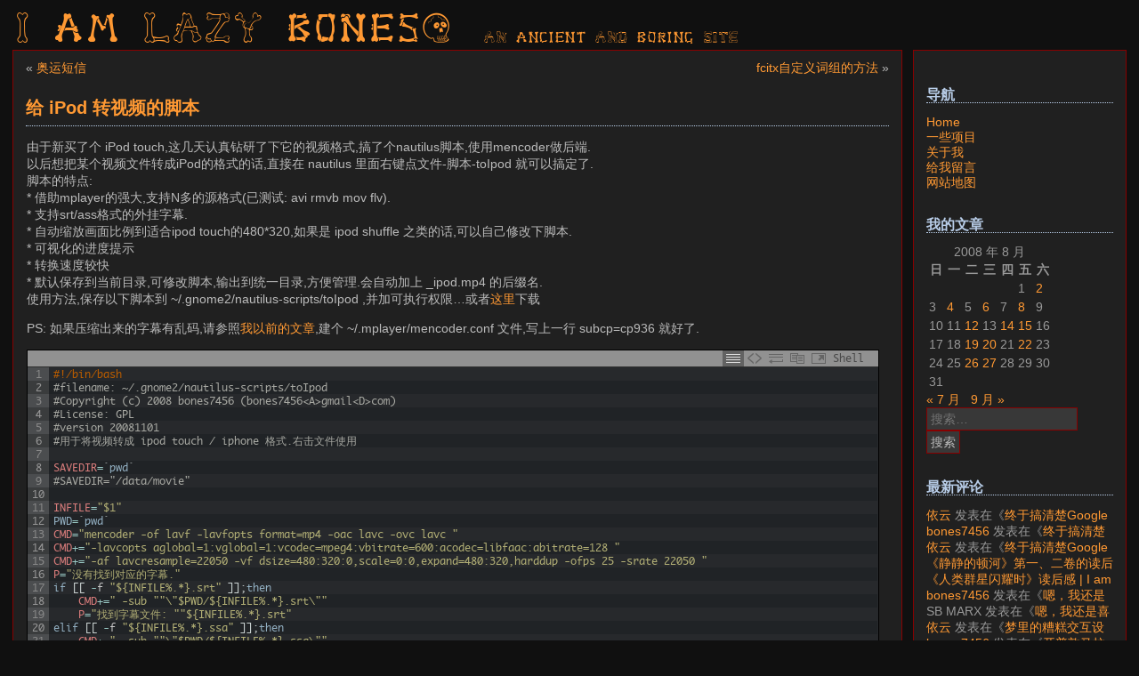

--- FILE ---
content_type: text/html; charset=UTF-8
request_url: https://luy.li/2008/08/12/toipod/
body_size: 26467
content:




<!DOCTYPE html>
<html dir="ltr" lang="zh-Hans" prefix="og: https://ogp.me/ns#">

<head>
<meta charset="UTF-8" />
<meta name="viewport" content="width=device-width, initial-scale=1.0" />
<link rel="profile" href="https://gmpg.org/xfn/11" />
<title>给 iPod 转视频的脚本 | I am LAZY bones?</title>

		<!-- All in One SEO 4.9.3 - aioseo.com -->
	<meta name="description" content="由于新买了个 iPod touch,这几天认真钻研了下它的视频格式,搞了个nautilus脚本,使用menco" />
	<meta name="robots" content="max-image-preview:large" />
	<meta name="author" content="bones7456"/>
	<meta name="google-site-verification" content="KpfLNl1jtIE13GTWWE1uoBCmwM03pQp6o5IaKWymF4k" />
	<link rel="canonical" href="https://luy.li/2008/08/12/toipod/" />
	<meta name="generator" content="All in One SEO (AIOSEO) 4.9.3" />
		<meta property="og:locale" content="zh_CN" />
		<meta property="og:site_name" content="I am LAZY bones? | AN ancient AND boring SITE" />
		<meta property="og:type" content="article" />
		<meta property="og:title" content="给 iPod 转视频的脚本 | I am LAZY bones?" />
		<meta property="og:description" content="由于新买了个 iPod touch,这几天认真钻研了下它的视频格式,搞了个nautilus脚本,使用menco" />
		<meta property="og:url" content="https://luy.li/2008/08/12/toipod/" />
		<meta property="og:image" content="https://luy.li/wp-content/uploads/files/2008/08/screenshot3.png" />
		<meta property="og:image:secure_url" content="https://luy.li/wp-content/uploads/files/2008/08/screenshot3.png" />
		<meta property="article:published_time" content="2008-08-12T05:57:40+00:00" />
		<meta property="article:modified_time" content="2009-05-31T03:04:25+00:00" />
		<meta property="article:publisher" content="https://www.facebook.com/bones7456" />
		<meta name="twitter:card" content="summary_large_image" />
		<meta name="twitter:site" content="@senob_" />
		<meta name="twitter:title" content="给 iPod 转视频的脚本 | I am LAZY bones?" />
		<meta name="twitter:description" content="由于新买了个 iPod touch,这几天认真钻研了下它的视频格式,搞了个nautilus脚本,使用menco" />
		<meta name="twitter:creator" content="@senob_" />
		<meta name="twitter:image" content="https://luy.li/wp-content/uploads/files/2008/08/screenshot3.png" />
		<script type="application/ld+json" class="aioseo-schema">
			{"@context":"https:\/\/schema.org","@graph":[{"@type":"Article","@id":"https:\/\/luy.li\/2008\/08\/12\/toipod\/#article","name":"\u7ed9 iPod \u8f6c\u89c6\u9891\u7684\u811a\u672c | I am LAZY bones?","headline":"\u7ed9 iPod \u8f6c\u89c6\u9891\u7684\u811a\u672c","author":{"@id":"https:\/\/luy.li\/author\/bones7456\/#author"},"publisher":{"@id":"https:\/\/luy.li\/#organization"},"image":{"@type":"ImageObject","url":"https:\/\/pbs.twimg.com\/profile_images\/224375893\/bones_400x400.png","@id":"https:\/\/luy.li\/#articleImage"},"datePublished":"2008-08-12T13:57:40+08:00","dateModified":"2009-05-31T11:04:25+08:00","inLanguage":"zh-CN","commentCount":44,"mainEntityOfPage":{"@id":"https:\/\/luy.li\/2008\/08\/12\/toipod\/#webpage"},"isPartOf":{"@id":"https:\/\/luy.li\/2008\/08\/12\/toipod\/#webpage"},"articleSection":"iPod, \u7cbe\u534e, \u7f16\u7a0b\u76f8\u5173"},{"@type":"BreadcrumbList","@id":"https:\/\/luy.li\/2008\/08\/12\/toipod\/#breadcrumblist","itemListElement":[{"@type":"ListItem","@id":"https:\/\/luy.li#listItem","position":1,"name":"\u4e3b\u9801","item":"https:\/\/luy.li","nextItem":{"@type":"ListItem","@id":"https:\/\/luy.li\/category\/ipod\/#listItem","name":"iPod"}},{"@type":"ListItem","@id":"https:\/\/luy.li\/category\/ipod\/#listItem","position":2,"name":"iPod","item":"https:\/\/luy.li\/category\/ipod\/","nextItem":{"@type":"ListItem","@id":"https:\/\/luy.li\/2008\/08\/12\/toipod\/#listItem","name":"\u7ed9 iPod \u8f6c\u89c6\u9891\u7684\u811a\u672c"},"previousItem":{"@type":"ListItem","@id":"https:\/\/luy.li#listItem","name":"\u4e3b\u9801"}},{"@type":"ListItem","@id":"https:\/\/luy.li\/2008\/08\/12\/toipod\/#listItem","position":3,"name":"\u7ed9 iPod \u8f6c\u89c6\u9891\u7684\u811a\u672c","previousItem":{"@type":"ListItem","@id":"https:\/\/luy.li\/category\/ipod\/#listItem","name":"iPod"}}]},{"@type":"Organization","@id":"https:\/\/luy.li\/#organization","name":"\u6ca1\u5565\u610f\u601d\u7684\u7ad9\u70b9","description":"AN ancient AND boring SITE","url":"https:\/\/luy.li\/","logo":{"@type":"ImageObject","url":"https:\/\/pbs.twimg.com\/profile_images\/224375893\/bones_400x400.png","@id":"https:\/\/luy.li\/2008\/08\/12\/toipod\/#organizationLogo"},"image":{"@id":"https:\/\/luy.li\/2008\/08\/12\/toipod\/#organizationLogo"},"sameAs":["https:\/\/www.facebook.com\/bones7456","https:\/\/x.com\/senob_"]},{"@type":"Person","@id":"https:\/\/luy.li\/author\/bones7456\/#author","url":"https:\/\/luy.li\/author\/bones7456\/","name":"bones7456"},{"@type":"WebPage","@id":"https:\/\/luy.li\/2008\/08\/12\/toipod\/#webpage","url":"https:\/\/luy.li\/2008\/08\/12\/toipod\/","name":"\u7ed9 iPod \u8f6c\u89c6\u9891\u7684\u811a\u672c | I am LAZY bones?","description":"\u7531\u4e8e\u65b0\u4e70\u4e86\u4e2a iPod touch,\u8fd9\u51e0\u5929\u8ba4\u771f\u94bb\u7814\u4e86\u4e0b\u5b83\u7684\u89c6\u9891\u683c\u5f0f,\u641e\u4e86\u4e2anautilus\u811a\u672c,\u4f7f\u7528menco","inLanguage":"zh-CN","isPartOf":{"@id":"https:\/\/luy.li\/#website"},"breadcrumb":{"@id":"https:\/\/luy.li\/2008\/08\/12\/toipod\/#breadcrumblist"},"author":{"@id":"https:\/\/luy.li\/author\/bones7456\/#author"},"creator":{"@id":"https:\/\/luy.li\/author\/bones7456\/#author"},"datePublished":"2008-08-12T13:57:40+08:00","dateModified":"2009-05-31T11:04:25+08:00"},{"@type":"WebSite","@id":"https:\/\/luy.li\/#website","url":"https:\/\/luy.li\/","name":"\u6ca1\u5565\u610f\u601d\u7684\u7ad9\u70b9","description":"AN ancient AND boring SITE","inLanguage":"zh-CN","publisher":{"@id":"https:\/\/luy.li\/#organization"}}]}
		</script>
		<!-- All in One SEO -->

<link rel="alternate" type="application/rss+xml" title="I am LAZY bones? &raquo; Feed" href="https://luy.li/feed/" />
<link rel="alternate" type="application/rss+xml" title="I am LAZY bones? &raquo; 评论 Feed" href="https://luy.li/comments/feed/" />
<link rel="alternate" type="application/rss+xml" title="I am LAZY bones? &raquo; 给 iPod 转视频的脚本 评论 Feed" href="https://luy.li/2008/08/12/toipod/feed/" />
<link rel="alternate" title="oEmbed (JSON)" type="application/json+oembed" href="https://luy.li/wp-json/oembed/1.0/embed?url=https%3A%2F%2Fluy.li%2F2008%2F08%2F12%2Ftoipod%2F" />
<link rel="alternate" title="oEmbed (XML)" type="text/xml+oembed" href="https://luy.li/wp-json/oembed/1.0/embed?url=https%3A%2F%2Fluy.li%2F2008%2F08%2F12%2Ftoipod%2F&#038;format=xml" />
<style id='wp-img-auto-sizes-contain-inline-css' type='text/css'>
img:is([sizes=auto i],[sizes^="auto," i]){contain-intrinsic-size:3000px 1500px}
/*# sourceURL=wp-img-auto-sizes-contain-inline-css */
</style>
<link rel='stylesheet' id='urvanov_syntax_highlighter-css' href='https://luy.li/wp-content/plugins/urvanov-syntax-highlighter/css/min/urvanov_syntax_highlighter.min.css?ver=2.9.0' type='text/css' media='all' />
<link rel='stylesheet' id='crayon-theme-tomorrow-night-css' href='https://luy.li/wp-content/plugins/urvanov-syntax-highlighter/themes/tomorrow-night/tomorrow-night.css?ver=2.9.0' type='text/css' media='all' />
<link rel='stylesheet' id='crayon-font-monaco-css' href='https://luy.li/wp-content/plugins/urvanov-syntax-highlighter/fonts/monaco.css?ver=2.9.0' type='text/css' media='all' />
<style id='wp-emoji-styles-inline-css' type='text/css'>

	img.wp-smiley, img.emoji {
		display: inline !important;
		border: none !important;
		box-shadow: none !important;
		height: 1em !important;
		width: 1em !important;
		margin: 0 0.07em !important;
		vertical-align: -0.1em !important;
		background: none !important;
		padding: 0 !important;
	}
/*# sourceURL=wp-emoji-styles-inline-css */
</style>
<style id='wp-block-library-inline-css' type='text/css'>
:root{--wp-block-synced-color:#7a00df;--wp-block-synced-color--rgb:122,0,223;--wp-bound-block-color:var(--wp-block-synced-color);--wp-editor-canvas-background:#ddd;--wp-admin-theme-color:#007cba;--wp-admin-theme-color--rgb:0,124,186;--wp-admin-theme-color-darker-10:#006ba1;--wp-admin-theme-color-darker-10--rgb:0,107,160.5;--wp-admin-theme-color-darker-20:#005a87;--wp-admin-theme-color-darker-20--rgb:0,90,135;--wp-admin-border-width-focus:2px}@media (min-resolution:192dpi){:root{--wp-admin-border-width-focus:1.5px}}.wp-element-button{cursor:pointer}:root .has-very-light-gray-background-color{background-color:#eee}:root .has-very-dark-gray-background-color{background-color:#313131}:root .has-very-light-gray-color{color:#eee}:root .has-very-dark-gray-color{color:#313131}:root .has-vivid-green-cyan-to-vivid-cyan-blue-gradient-background{background:linear-gradient(135deg,#00d084,#0693e3)}:root .has-purple-crush-gradient-background{background:linear-gradient(135deg,#34e2e4,#4721fb 50%,#ab1dfe)}:root .has-hazy-dawn-gradient-background{background:linear-gradient(135deg,#faaca8,#dad0ec)}:root .has-subdued-olive-gradient-background{background:linear-gradient(135deg,#fafae1,#67a671)}:root .has-atomic-cream-gradient-background{background:linear-gradient(135deg,#fdd79a,#004a59)}:root .has-nightshade-gradient-background{background:linear-gradient(135deg,#330968,#31cdcf)}:root .has-midnight-gradient-background{background:linear-gradient(135deg,#020381,#2874fc)}:root{--wp--preset--font-size--normal:16px;--wp--preset--font-size--huge:42px}.has-regular-font-size{font-size:1em}.has-larger-font-size{font-size:2.625em}.has-normal-font-size{font-size:var(--wp--preset--font-size--normal)}.has-huge-font-size{font-size:var(--wp--preset--font-size--huge)}.has-text-align-center{text-align:center}.has-text-align-left{text-align:left}.has-text-align-right{text-align:right}.has-fit-text{white-space:nowrap!important}#end-resizable-editor-section{display:none}.aligncenter{clear:both}.items-justified-left{justify-content:flex-start}.items-justified-center{justify-content:center}.items-justified-right{justify-content:flex-end}.items-justified-space-between{justify-content:space-between}.screen-reader-text{border:0;clip-path:inset(50%);height:1px;margin:-1px;overflow:hidden;padding:0;position:absolute;width:1px;word-wrap:normal!important}.screen-reader-text:focus{background-color:#ddd;clip-path:none;color:#444;display:block;font-size:1em;height:auto;left:5px;line-height:normal;padding:15px 23px 14px;text-decoration:none;top:5px;width:auto;z-index:100000}html :where(.has-border-color){border-style:solid}html :where([style*=border-top-color]){border-top-style:solid}html :where([style*=border-right-color]){border-right-style:solid}html :where([style*=border-bottom-color]){border-bottom-style:solid}html :where([style*=border-left-color]){border-left-style:solid}html :where([style*=border-width]){border-style:solid}html :where([style*=border-top-width]){border-top-style:solid}html :where([style*=border-right-width]){border-right-style:solid}html :where([style*=border-bottom-width]){border-bottom-style:solid}html :where([style*=border-left-width]){border-left-style:solid}html :where(img[class*=wp-image-]){height:auto;max-width:100%}:where(figure){margin:0 0 1em}html :where(.is-position-sticky){--wp-admin--admin-bar--position-offset:var(--wp-admin--admin-bar--height,0px)}@media screen and (max-width:600px){html :where(.is-position-sticky){--wp-admin--admin-bar--position-offset:0px}}

/*# sourceURL=wp-block-library-inline-css */
</style><style id='global-styles-inline-css' type='text/css'>
:root{--wp--preset--aspect-ratio--square: 1;--wp--preset--aspect-ratio--4-3: 4/3;--wp--preset--aspect-ratio--3-4: 3/4;--wp--preset--aspect-ratio--3-2: 3/2;--wp--preset--aspect-ratio--2-3: 2/3;--wp--preset--aspect-ratio--16-9: 16/9;--wp--preset--aspect-ratio--9-16: 9/16;--wp--preset--color--black: #000000;--wp--preset--color--cyan-bluish-gray: #abb8c3;--wp--preset--color--white: #ffffff;--wp--preset--color--pale-pink: #f78da7;--wp--preset--color--vivid-red: #cf2e2e;--wp--preset--color--luminous-vivid-orange: #ff6900;--wp--preset--color--luminous-vivid-amber: #fcb900;--wp--preset--color--light-green-cyan: #7bdcb5;--wp--preset--color--vivid-green-cyan: #00d084;--wp--preset--color--pale-cyan-blue: #8ed1fc;--wp--preset--color--vivid-cyan-blue: #0693e3;--wp--preset--color--vivid-purple: #9b51e0;--wp--preset--gradient--vivid-cyan-blue-to-vivid-purple: linear-gradient(135deg,rgb(6,147,227) 0%,rgb(155,81,224) 100%);--wp--preset--gradient--light-green-cyan-to-vivid-green-cyan: linear-gradient(135deg,rgb(122,220,180) 0%,rgb(0,208,130) 100%);--wp--preset--gradient--luminous-vivid-amber-to-luminous-vivid-orange: linear-gradient(135deg,rgb(252,185,0) 0%,rgb(255,105,0) 100%);--wp--preset--gradient--luminous-vivid-orange-to-vivid-red: linear-gradient(135deg,rgb(255,105,0) 0%,rgb(207,46,46) 100%);--wp--preset--gradient--very-light-gray-to-cyan-bluish-gray: linear-gradient(135deg,rgb(238,238,238) 0%,rgb(169,184,195) 100%);--wp--preset--gradient--cool-to-warm-spectrum: linear-gradient(135deg,rgb(74,234,220) 0%,rgb(151,120,209) 20%,rgb(207,42,186) 40%,rgb(238,44,130) 60%,rgb(251,105,98) 80%,rgb(254,248,76) 100%);--wp--preset--gradient--blush-light-purple: linear-gradient(135deg,rgb(255,206,236) 0%,rgb(152,150,240) 100%);--wp--preset--gradient--blush-bordeaux: linear-gradient(135deg,rgb(254,205,165) 0%,rgb(254,45,45) 50%,rgb(107,0,62) 100%);--wp--preset--gradient--luminous-dusk: linear-gradient(135deg,rgb(255,203,112) 0%,rgb(199,81,192) 50%,rgb(65,88,208) 100%);--wp--preset--gradient--pale-ocean: linear-gradient(135deg,rgb(255,245,203) 0%,rgb(182,227,212) 50%,rgb(51,167,181) 100%);--wp--preset--gradient--electric-grass: linear-gradient(135deg,rgb(202,248,128) 0%,rgb(113,206,126) 100%);--wp--preset--gradient--midnight: linear-gradient(135deg,rgb(2,3,129) 0%,rgb(40,116,252) 100%);--wp--preset--font-size--small: 13px;--wp--preset--font-size--medium: 20px;--wp--preset--font-size--large: 36px;--wp--preset--font-size--x-large: 42px;--wp--preset--spacing--20: 0.44rem;--wp--preset--spacing--30: 0.67rem;--wp--preset--spacing--40: 1rem;--wp--preset--spacing--50: 1.5rem;--wp--preset--spacing--60: 2.25rem;--wp--preset--spacing--70: 3.38rem;--wp--preset--spacing--80: 5.06rem;--wp--preset--shadow--natural: 6px 6px 9px rgba(0, 0, 0, 0.2);--wp--preset--shadow--deep: 12px 12px 50px rgba(0, 0, 0, 0.4);--wp--preset--shadow--sharp: 6px 6px 0px rgba(0, 0, 0, 0.2);--wp--preset--shadow--outlined: 6px 6px 0px -3px rgb(255, 255, 255), 6px 6px rgb(0, 0, 0);--wp--preset--shadow--crisp: 6px 6px 0px rgb(0, 0, 0);}:where(.is-layout-flex){gap: 0.5em;}:where(.is-layout-grid){gap: 0.5em;}body .is-layout-flex{display: flex;}.is-layout-flex{flex-wrap: wrap;align-items: center;}.is-layout-flex > :is(*, div){margin: 0;}body .is-layout-grid{display: grid;}.is-layout-grid > :is(*, div){margin: 0;}:where(.wp-block-columns.is-layout-flex){gap: 2em;}:where(.wp-block-columns.is-layout-grid){gap: 2em;}:where(.wp-block-post-template.is-layout-flex){gap: 1.25em;}:where(.wp-block-post-template.is-layout-grid){gap: 1.25em;}.has-black-color{color: var(--wp--preset--color--black) !important;}.has-cyan-bluish-gray-color{color: var(--wp--preset--color--cyan-bluish-gray) !important;}.has-white-color{color: var(--wp--preset--color--white) !important;}.has-pale-pink-color{color: var(--wp--preset--color--pale-pink) !important;}.has-vivid-red-color{color: var(--wp--preset--color--vivid-red) !important;}.has-luminous-vivid-orange-color{color: var(--wp--preset--color--luminous-vivid-orange) !important;}.has-luminous-vivid-amber-color{color: var(--wp--preset--color--luminous-vivid-amber) !important;}.has-light-green-cyan-color{color: var(--wp--preset--color--light-green-cyan) !important;}.has-vivid-green-cyan-color{color: var(--wp--preset--color--vivid-green-cyan) !important;}.has-pale-cyan-blue-color{color: var(--wp--preset--color--pale-cyan-blue) !important;}.has-vivid-cyan-blue-color{color: var(--wp--preset--color--vivid-cyan-blue) !important;}.has-vivid-purple-color{color: var(--wp--preset--color--vivid-purple) !important;}.has-black-background-color{background-color: var(--wp--preset--color--black) !important;}.has-cyan-bluish-gray-background-color{background-color: var(--wp--preset--color--cyan-bluish-gray) !important;}.has-white-background-color{background-color: var(--wp--preset--color--white) !important;}.has-pale-pink-background-color{background-color: var(--wp--preset--color--pale-pink) !important;}.has-vivid-red-background-color{background-color: var(--wp--preset--color--vivid-red) !important;}.has-luminous-vivid-orange-background-color{background-color: var(--wp--preset--color--luminous-vivid-orange) !important;}.has-luminous-vivid-amber-background-color{background-color: var(--wp--preset--color--luminous-vivid-amber) !important;}.has-light-green-cyan-background-color{background-color: var(--wp--preset--color--light-green-cyan) !important;}.has-vivid-green-cyan-background-color{background-color: var(--wp--preset--color--vivid-green-cyan) !important;}.has-pale-cyan-blue-background-color{background-color: var(--wp--preset--color--pale-cyan-blue) !important;}.has-vivid-cyan-blue-background-color{background-color: var(--wp--preset--color--vivid-cyan-blue) !important;}.has-vivid-purple-background-color{background-color: var(--wp--preset--color--vivid-purple) !important;}.has-black-border-color{border-color: var(--wp--preset--color--black) !important;}.has-cyan-bluish-gray-border-color{border-color: var(--wp--preset--color--cyan-bluish-gray) !important;}.has-white-border-color{border-color: var(--wp--preset--color--white) !important;}.has-pale-pink-border-color{border-color: var(--wp--preset--color--pale-pink) !important;}.has-vivid-red-border-color{border-color: var(--wp--preset--color--vivid-red) !important;}.has-luminous-vivid-orange-border-color{border-color: var(--wp--preset--color--luminous-vivid-orange) !important;}.has-luminous-vivid-amber-border-color{border-color: var(--wp--preset--color--luminous-vivid-amber) !important;}.has-light-green-cyan-border-color{border-color: var(--wp--preset--color--light-green-cyan) !important;}.has-vivid-green-cyan-border-color{border-color: var(--wp--preset--color--vivid-green-cyan) !important;}.has-pale-cyan-blue-border-color{border-color: var(--wp--preset--color--pale-cyan-blue) !important;}.has-vivid-cyan-blue-border-color{border-color: var(--wp--preset--color--vivid-cyan-blue) !important;}.has-vivid-purple-border-color{border-color: var(--wp--preset--color--vivid-purple) !important;}.has-vivid-cyan-blue-to-vivid-purple-gradient-background{background: var(--wp--preset--gradient--vivid-cyan-blue-to-vivid-purple) !important;}.has-light-green-cyan-to-vivid-green-cyan-gradient-background{background: var(--wp--preset--gradient--light-green-cyan-to-vivid-green-cyan) !important;}.has-luminous-vivid-amber-to-luminous-vivid-orange-gradient-background{background: var(--wp--preset--gradient--luminous-vivid-amber-to-luminous-vivid-orange) !important;}.has-luminous-vivid-orange-to-vivid-red-gradient-background{background: var(--wp--preset--gradient--luminous-vivid-orange-to-vivid-red) !important;}.has-very-light-gray-to-cyan-bluish-gray-gradient-background{background: var(--wp--preset--gradient--very-light-gray-to-cyan-bluish-gray) !important;}.has-cool-to-warm-spectrum-gradient-background{background: var(--wp--preset--gradient--cool-to-warm-spectrum) !important;}.has-blush-light-purple-gradient-background{background: var(--wp--preset--gradient--blush-light-purple) !important;}.has-blush-bordeaux-gradient-background{background: var(--wp--preset--gradient--blush-bordeaux) !important;}.has-luminous-dusk-gradient-background{background: var(--wp--preset--gradient--luminous-dusk) !important;}.has-pale-ocean-gradient-background{background: var(--wp--preset--gradient--pale-ocean) !important;}.has-electric-grass-gradient-background{background: var(--wp--preset--gradient--electric-grass) !important;}.has-midnight-gradient-background{background: var(--wp--preset--gradient--midnight) !important;}.has-small-font-size{font-size: var(--wp--preset--font-size--small) !important;}.has-medium-font-size{font-size: var(--wp--preset--font-size--medium) !important;}.has-large-font-size{font-size: var(--wp--preset--font-size--large) !important;}.has-x-large-font-size{font-size: var(--wp--preset--font-size--x-large) !important;}
/*# sourceURL=global-styles-inline-css */
</style>

<style id='classic-theme-styles-inline-css' type='text/css'>
/*! This file is auto-generated */
.wp-block-button__link{color:#fff;background-color:#32373c;border-radius:9999px;box-shadow:none;text-decoration:none;padding:calc(.667em + 2px) calc(1.333em + 2px);font-size:1.125em}.wp-block-file__button{background:#32373c;color:#fff;text-decoration:none}
/*# sourceURL=/wp-includes/css/classic-themes.min.css */
</style>
<link rel='stylesheet' id='bones7456-style-css' href='https://luy.li/wp-content/themes/bones7456/style.css?ver=1.36' type='text/css' media='all' />
<script type="text/javascript" src="https://luy.li/wp-includes/js/jquery/jquery.min.js?ver=3.7.1" id="jquery-core-js"></script>
<script type="text/javascript" src="https://luy.li/wp-includes/js/jquery/jquery-migrate.min.js?ver=3.4.1" id="jquery-migrate-js"></script>
<script type="text/javascript" id="urvanov_syntax_highlighter_js-js-extra">
/* <![CDATA[ */
var UrvanovSyntaxHighlighterSyntaxSettings = {"version":"2.9.0","is_admin":"0","ajaxurl":"https://luy.li/wp-admin/admin-ajax.php","prefix":"urvanov-syntax-highlighter-","setting":"urvanov-syntax-highlighter-setting","selected":"urvanov-syntax-highlighter-setting-selected","changed":"urvanov-syntax-highlighter-setting-changed","special":"urvanov-syntax-highlighter-setting-special","orig_value":"data-orig-value","debug":""};
var UrvanovSyntaxHighlighterSyntaxStrings = {"copy":"Copied to the clipboard","minimize":"\u70b9\u51fb\u5c55\u5f00\u4ee3\u7801"};
//# sourceURL=urvanov_syntax_highlighter_js-js-extra
/* ]]> */
</script>
<script type="text/javascript" src="https://luy.li/wp-content/plugins/urvanov-syntax-highlighter/js/min/urvanov_syntax_highlighter.min.js?ver=2.9.0" id="urvanov_syntax_highlighter_js-js"></script>
<link rel="https://api.w.org/" href="https://luy.li/wp-json/" /><link rel="alternate" title="JSON" type="application/json" href="https://luy.li/wp-json/wp/v2/posts/309" /><link rel="EditURI" type="application/rsd+xml" title="RSD" href="https://luy.li/xmlrpc.php?rsd" />
<link rel="stylesheet" href="https://luy.li/wp-content/plugins/coolcode/coolcode.css" />
<script type="text/javascript" src="https://luy.li/wp-content/plugins/coolcode/coolcode.js"></script>
<script>!function(p){"use strict";!function(t){var s=window,e=document,i=p,c="".concat("https:"===e.location.protocol?"https://":"http://","sdk.51.la/js-sdk-pro.min.js"),n=e.createElement("script"),r=e.getElementsByTagName("script")[0];n.type="text/javascript",n.setAttribute("charset","UTF-8"),n.async=!0,n.src=c,n.id="LA_COLLECT",i.d=n;var o=function(){s.LA.ids.push(i)};s.LA?s.LA.ids&&o():(s.LA=p,s.LA.ids=[],o()),r.parentNode.insertBefore(n,r)}()}({id:"JtZR4Xafyw33kGFP",ck:"JtZR4Xafyw33kGFP",autoTrack: true});</script><style type="text/css">.recentcomments a{display:inline !important;padding:0 !important;margin:0 !important;}</style></head>
<body data-rsssl=1 class="wp-singular post-template-default single single-post postid-309 single-format-standard wp-embed-responsive wp-theme-bones7456">
<div id="wrap">
    <!-- 这里可以加 position: relative; 或者在style.css里针对 #wrap 做其他适配 -->
    <div style="width:100%; position: relative;">
        <span style="margin:0px 0 0 5px;letter-spacing: 0.1em;font:normal 42px bonesapa,Agency FB, Sans-Serif, Trebuchet MS, Arial;">
            <a title="返回首页" href="https://luy.li/">I am LAZY bones?</a>
        </span>
		<br class="mobile-break" />
        <span style="margin:10px;letter-spacing: 0.1em;font:normal 16px bonesapa,Agency FB, Sans-Serif, Trebuchet MS, Arial;">
            <a title="写新文章" href="https://luy.li/wp-admin/post-new.php">AN ancient AND boring SITE</a>
        </span>

        <!-- 新增：移动端显示的“菜单”按钮，点击后切换右侧边栏 -->
        <button id="sidebar-toggle" onclick="toggleSidebar()">&laquo;</button>
    </div>

<div class="contentout">
	<div id="content">
				
  	
		<div class="navigation">
			<div class="alignleft">&laquo; <a href="https://luy.li/2008/08/08/google_sms/" rel="prev">奥运短信</a></div>
			<div class="alignright"><a href="https://luy.li/2008/08/14/fcitx_custom/" rel="next">fcitx自定义词组的方法</a> &raquo;</div>
		</div>
	
		<div class="post" id="post-309" class="post-309 post type-post status-publish format-standard hentry category-ipod category-best category-programme">
			<h1><a href="https://luy.li/2008/08/12/toipod/" rel="bookmark" title="永久链接: 给 iPod 转视频的脚本">给 iPod 转视频的脚本</a></h1>
						<div class="entry">
				<p>由于新买了个 iPod touch,这几天认真钻研了下它的视频格式,搞了个nautilus脚本,使用mencoder做后端.<br />
以后想把某个视频文件转成iPod的格式的话,直接在 nautilus 里面右键点文件-脚本-toIpod 就可以搞定了.<br />
脚本的特点:<br />
* 借助mplayer的强大,支持N多的源格式(已测试: avi rmvb mov flv).<br />
* 支持srt/ass格式的外挂字幕.<br />
* 自动缩放画面比例到适合ipod touch的480*320,如果是 ipod shuffle  之类的话,可以自己修改下脚本.<br />
* 可视化的进度提示<br />
* 转换速度较快<br />
* 默认保存到当前目录,可修改脚本,输出到统一目录,方便管理.会自动加上 _ipod.mp4 的后缀名.<br />
使用方法,保存以下脚本到 ~/.gnome2/nautilus-scripts/toIpod ,并加可执行权限&#8230;或者<a href="http://linuxfire.com.cn/~lily/toIpod">这里</a>下载</p>
<p>PS: 如果压缩出来的字幕有乱码,请参照<a href="http://bones7456.blog.ubuntu.org.cn/2008/08/04/mencoder_srt/">我以前的文章</a>,建个 ~/.mplayer/mencoder.conf 文件,写上一行 subcp=cp936 就好了.</p><!-- Urvanov Syntax Highlighter v2.9.0 -->

		<div id="urvanov-syntax-highlighter-6977621862c6d172028375" class="urvanov-syntax-highlighter-syntax crayon-theme-tomorrow-night urvanov-syntax-highlighter-font-monaco urvanov-syntax-highlighter-os-mac print-yes notranslate" data-settings=" minimize scroll-mouseover" style=" margin-top: 12px; margin-bottom: 12px; font-size: 12px !important; line-height: 15px !important;">
		
			<div class="crayon-toolbar" data-settings=" show" style="font-size: 12px !important;height: 18px !important; line-height: 18px !important;"><span class="crayon-title"></span>
			<div class="crayon-tools" style="font-size: 12px !important;height: 18px !important; line-height: 18px !important;"><span class="urvanov-syntax-highlighter-mixed-highlight" title="含多种语言"></span><div class="crayon-button urvanov-syntax-highlighter-nums-button" title="切换是否显示行编号"><div class="urvanov-syntax-highlighter-button-icon"></div></div><div class="crayon-button urvanov-syntax-highlighter-plain-button" title="纯文本显示代码"><div class="urvanov-syntax-highlighter-button-icon"></div></div><div class="crayon-button urvanov-syntax-highlighter-wrap-button" title="切换自动换行"><div class="urvanov-syntax-highlighter-button-icon"></div></div><div class="crayon-button urvanov-syntax-highlighter-expand-button" title="点击展开代码"><div class="urvanov-syntax-highlighter-button-icon"></div></div><div class="crayon-button urvanov-syntax-highlighter-copy-button" title="复制代码"><div class="urvanov-syntax-highlighter-button-icon"></div></div><div class="crayon-button urvanov-syntax-highlighter-popup-button" title="在新窗口中显示代码"><div class="urvanov-syntax-highlighter-button-icon"></div></div><span class="crayon-language">Shell</span></div></div>
			<div class="crayon-info" style="min-height: 16.8px !important; line-height: 16.8px !important;"></div>
			<div class="urvanov-syntax-highlighter-plain-wrap"><textarea wrap="soft" class="urvanov-syntax-highlighter-plain print-no" data-settings="dblclick" readonly style="-moz-tab-size:4; -o-tab-size:4; -webkit-tab-size:4; tab-size:4; font-size: 12px !important; line-height: 15px !important;">
#!/bin/bash
#filename: ~/.gnome2/nautilus-scripts/toIpod
#Copyright (c) 2008 bones7456 (bones7456&lt;A&gt;gmail&lt;D&gt;com)
#License: GPL
#version 20081101
#用于将视频转成 ipod touch / iphone 格式.右击文件使用

SAVEDIR=`pwd`
#SAVEDIR="/data/movie"

INFILE="$1"
PWD=`pwd`
CMD="mencoder -of lavf -lavfopts format=mp4 -oac lavc -ovc lavc "
CMD+="-lavcopts aglobal=1:vglobal=1:vcodec=mpeg4:vbitrate=600:acodec=libfaac:abitrate=128 "
CMD+="-af lavcresample=22050 -vf dsize=480:320:0,scale=0:0,expand=480:320,harddup -ofps 25 -srate 22050 "
P="没有找到对应的字幕."
if [[ -f "${INFILE%.*}.srt" ]];then
	CMD+=" -sub ""\"$PWD/${INFILE%.*}.srt\""
	P="找到字幕文件: ""${INFILE%.*}.srt"
elif [[ -f "${INFILE%.*}.ssa" ]];then
	CMD+=" -sub ""\"$PWD/${INFILE%.*}.ssa\""
	P="找到字幕文件: ""${INFILE%.*}.ssa"
elif [[ -f "${INFILE%.*}.aas" ]];then
	CMD+=" -sub ""\"$PWD/${INFILE%.*}.aas\""
	P="找到字幕文件: ""${INFILE%.*}.aas"
fi

CMD+=" -o ""\"$SAVEDIR/${INFILE%.*}_ipod.mp4\""" ""\"$PWD/$INFILE\""
P+="\n\n保存目录: $SAVEDIR"
P+="\n\n是否继续?"
#echo "$CMD" &gt;&gt; ~/toIpod.log
if ! zenity --question --text "$P" ; then
	exit 0;
fi

eval "$CMD 2&gt;&amp;1" |\
while read line; do echo $line |\
awk -F '[ :\(\)%]+' '/^Pos/{print "# 速度:",$5,"(点\"取消\"转入后台运行.)";print $4}' ; done |\
zenity --progress --title "正在转换..." --percentage=0 --auto-close --width=500</textarea></div>
			<div class="urvanov-syntax-highlighter-main" style="">
				<table class="crayon-table">
					<tr class="urvanov-syntax-highlighter-row">
				<td class="crayon-nums " data-settings="show">
					<div class="urvanov-syntax-highlighter-nums-content" style="font-size: 12px !important; line-height: 15px !important;"><div class="crayon-num" data-line="urvanov-syntax-highlighter-6977621862c6d172028375-1">1</div><div class="crayon-num crayon-striped-num" data-line="urvanov-syntax-highlighter-6977621862c6d172028375-2">2</div><div class="crayon-num" data-line="urvanov-syntax-highlighter-6977621862c6d172028375-3">3</div><div class="crayon-num crayon-striped-num" data-line="urvanov-syntax-highlighter-6977621862c6d172028375-4">4</div><div class="crayon-num" data-line="urvanov-syntax-highlighter-6977621862c6d172028375-5">5</div><div class="crayon-num crayon-striped-num" data-line="urvanov-syntax-highlighter-6977621862c6d172028375-6">6</div><div class="crayon-num" data-line="urvanov-syntax-highlighter-6977621862c6d172028375-7">7</div><div class="crayon-num crayon-striped-num" data-line="urvanov-syntax-highlighter-6977621862c6d172028375-8">8</div><div class="crayon-num" data-line="urvanov-syntax-highlighter-6977621862c6d172028375-9">9</div><div class="crayon-num crayon-striped-num" data-line="urvanov-syntax-highlighter-6977621862c6d172028375-10">10</div><div class="crayon-num" data-line="urvanov-syntax-highlighter-6977621862c6d172028375-11">11</div><div class="crayon-num crayon-striped-num" data-line="urvanov-syntax-highlighter-6977621862c6d172028375-12">12</div><div class="crayon-num" data-line="urvanov-syntax-highlighter-6977621862c6d172028375-13">13</div><div class="crayon-num crayon-striped-num" data-line="urvanov-syntax-highlighter-6977621862c6d172028375-14">14</div><div class="crayon-num" data-line="urvanov-syntax-highlighter-6977621862c6d172028375-15">15</div><div class="crayon-num crayon-striped-num" data-line="urvanov-syntax-highlighter-6977621862c6d172028375-16">16</div><div class="crayon-num" data-line="urvanov-syntax-highlighter-6977621862c6d172028375-17">17</div><div class="crayon-num crayon-striped-num" data-line="urvanov-syntax-highlighter-6977621862c6d172028375-18">18</div><div class="crayon-num" data-line="urvanov-syntax-highlighter-6977621862c6d172028375-19">19</div><div class="crayon-num crayon-striped-num" data-line="urvanov-syntax-highlighter-6977621862c6d172028375-20">20</div><div class="crayon-num" data-line="urvanov-syntax-highlighter-6977621862c6d172028375-21">21</div><div class="crayon-num crayon-striped-num" data-line="urvanov-syntax-highlighter-6977621862c6d172028375-22">22</div><div class="crayon-num" data-line="urvanov-syntax-highlighter-6977621862c6d172028375-23">23</div><div class="crayon-num crayon-striped-num" data-line="urvanov-syntax-highlighter-6977621862c6d172028375-24">24</div><div class="crayon-num" data-line="urvanov-syntax-highlighter-6977621862c6d172028375-25">25</div><div class="crayon-num crayon-striped-num" data-line="urvanov-syntax-highlighter-6977621862c6d172028375-26">26</div><div class="crayon-num" data-line="urvanov-syntax-highlighter-6977621862c6d172028375-27">27</div><div class="crayon-num crayon-striped-num" data-line="urvanov-syntax-highlighter-6977621862c6d172028375-28">28</div><div class="crayon-num" data-line="urvanov-syntax-highlighter-6977621862c6d172028375-29">29</div><div class="crayon-num crayon-striped-num" data-line="urvanov-syntax-highlighter-6977621862c6d172028375-30">30</div><div class="crayon-num" data-line="urvanov-syntax-highlighter-6977621862c6d172028375-31">31</div><div class="crayon-num crayon-striped-num" data-line="urvanov-syntax-highlighter-6977621862c6d172028375-32">32</div><div class="crayon-num" data-line="urvanov-syntax-highlighter-6977621862c6d172028375-33">33</div><div class="crayon-num crayon-striped-num" data-line="urvanov-syntax-highlighter-6977621862c6d172028375-34">34</div><div class="crayon-num" data-line="urvanov-syntax-highlighter-6977621862c6d172028375-35">35</div><div class="crayon-num crayon-striped-num" data-line="urvanov-syntax-highlighter-6977621862c6d172028375-36">36</div><div class="crayon-num" data-line="urvanov-syntax-highlighter-6977621862c6d172028375-37">37</div><div class="crayon-num crayon-striped-num" data-line="urvanov-syntax-highlighter-6977621862c6d172028375-38">38</div><div class="crayon-num" data-line="urvanov-syntax-highlighter-6977621862c6d172028375-39">39</div></div>
				</td>
						<td class="urvanov-syntax-highlighter-code"><div class="crayon-pre" style="font-size: 12px !important; line-height: 15px !important; -moz-tab-size:4; -o-tab-size:4; -webkit-tab-size:4; tab-size:4;"><div class="crayon-line" id="urvanov-syntax-highlighter-6977621862c6d172028375-1"><span class="crayon-p">#!/bin/bash</span></div><div class="crayon-line crayon-striped-line" id="urvanov-syntax-highlighter-6977621862c6d172028375-2"><span class="crayon-c">#filename: ~/.gnome2/nautilus-scripts/toIpod</span></div><div class="crayon-line" id="urvanov-syntax-highlighter-6977621862c6d172028375-3"><span class="crayon-c">#Copyright (c) 2008 bones7456 (bones7456&lt;A&gt;gmail&lt;D&gt;com)</span></div><div class="crayon-line crayon-striped-line" id="urvanov-syntax-highlighter-6977621862c6d172028375-4"><span class="crayon-c">#License: GPL</span></div><div class="crayon-line" id="urvanov-syntax-highlighter-6977621862c6d172028375-5"><span class="crayon-c">#version 20081101</span></div><div class="crayon-line crayon-striped-line" id="urvanov-syntax-highlighter-6977621862c6d172028375-6"><span class="crayon-c">#用于将视频转成 ipod touch / iphone 格式.右击文件使用</span></div><div class="crayon-line" id="urvanov-syntax-highlighter-6977621862c6d172028375-7">&nbsp;</div><div class="crayon-line crayon-striped-line" id="urvanov-syntax-highlighter-6977621862c6d172028375-8"><span class="crayon-v">SAVEDIR</span><span class="crayon-o">=</span><span class="crayon-sy">`</span><span class="crayon-r">pwd</span><span class="crayon-sy">`</span></div><div class="crayon-line" id="urvanov-syntax-highlighter-6977621862c6d172028375-9"><span class="crayon-c">#SAVEDIR="/data/movie"</span></div><div class="crayon-line crayon-striped-line" id="urvanov-syntax-highlighter-6977621862c6d172028375-10">&nbsp;</div><div class="crayon-line" id="urvanov-syntax-highlighter-6977621862c6d172028375-11"><span class="crayon-v">INFILE</span><span class="crayon-o">=</span><span class="crayon-s">"$1"</span></div><div class="crayon-line crayon-striped-line" id="urvanov-syntax-highlighter-6977621862c6d172028375-12"><span class="crayon-r">PWD</span><span class="crayon-o">=</span><span class="crayon-sy">`</span><span class="crayon-r">pwd</span><span class="crayon-sy">`</span></div><div class="crayon-line" id="urvanov-syntax-highlighter-6977621862c6d172028375-13"><span class="crayon-v">CMD</span><span class="crayon-o">=</span><span class="crayon-s">"mencoder -of lavf -lavfopts format=mp4 -oac lavc -ovc lavc "</span></div><div class="crayon-line crayon-striped-line" id="urvanov-syntax-highlighter-6977621862c6d172028375-14"><span class="crayon-v">CMD</span><span class="crayon-o">+=</span><span class="crayon-s">"-lavcopts aglobal=1:vglobal=1:vcodec=mpeg4:vbitrate=600:acodec=libfaac:abitrate=128 "</span></div><div class="crayon-line" id="urvanov-syntax-highlighter-6977621862c6d172028375-15"><span class="crayon-v">CMD</span><span class="crayon-o">+=</span><span class="crayon-s">"-af lavcresample=22050 -vf dsize=480:320:0,scale=0:0,expand=480:320,harddup -ofps 25 -srate 22050 "</span></div><div class="crayon-line crayon-striped-line" id="urvanov-syntax-highlighter-6977621862c6d172028375-16"><span class="crayon-v">P</span><span class="crayon-o">=</span><span class="crayon-s">"没有找到对应的字幕."</span></div><div class="crayon-line" id="urvanov-syntax-highlighter-6977621862c6d172028375-17"><span class="crayon-st">if</span><span class="crayon-h"> </span><span class="crayon-sy">[</span><span class="crayon-sy">[</span><span class="crayon-h"> </span><span class="crayon-o">-</span><span class="crayon-i">f</span><span class="crayon-h"> </span><span class="crayon-s">"${INFILE%.*}.srt"</span><span class="crayon-h"> </span><span class="crayon-sy">]</span><span class="crayon-sy">]</span><span class="crayon-sy">;</span><span class="crayon-st">then</span></div><div class="crayon-line crayon-striped-line" id="urvanov-syntax-highlighter-6977621862c6d172028375-18"><span class="crayon-h">	</span><span class="crayon-v">CMD</span><span class="crayon-o">+=</span><span class="crayon-s">" -sub "</span><span class="crayon-s">"\"$PWD/${INFILE%.*}.srt\""</span></div><div class="crayon-line" id="urvanov-syntax-highlighter-6977621862c6d172028375-19"><span class="crayon-h">	</span><span class="crayon-v">P</span><span class="crayon-o">=</span><span class="crayon-s">"找到字幕文件: "</span><span class="crayon-s">"${INFILE%.*}.srt"</span></div><div class="crayon-line crayon-striped-line" id="urvanov-syntax-highlighter-6977621862c6d172028375-20"><span class="crayon-st">elif</span><span class="crayon-h"> </span><span class="crayon-sy">[</span><span class="crayon-sy">[</span><span class="crayon-h"> </span><span class="crayon-o">-</span><span class="crayon-i">f</span><span class="crayon-h"> </span><span class="crayon-s">"${INFILE%.*}.ssa"</span><span class="crayon-h"> </span><span class="crayon-sy">]</span><span class="crayon-sy">]</span><span class="crayon-sy">;</span><span class="crayon-st">then</span></div><div class="crayon-line" id="urvanov-syntax-highlighter-6977621862c6d172028375-21"><span class="crayon-h">	</span><span class="crayon-v">CMD</span><span class="crayon-o">+=</span><span class="crayon-s">" -sub "</span><span class="crayon-s">"\"$PWD/${INFILE%.*}.ssa\""</span></div><div class="crayon-line crayon-striped-line" id="urvanov-syntax-highlighter-6977621862c6d172028375-22"><span class="crayon-h">	</span><span class="crayon-v">P</span><span class="crayon-o">=</span><span class="crayon-s">"找到字幕文件: "</span><span class="crayon-s">"${INFILE%.*}.ssa"</span></div><div class="crayon-line" id="urvanov-syntax-highlighter-6977621862c6d172028375-23"><span class="crayon-st">elif</span><span class="crayon-h"> </span><span class="crayon-sy">[</span><span class="crayon-sy">[</span><span class="crayon-h"> </span><span class="crayon-o">-</span><span class="crayon-i">f</span><span class="crayon-h"> </span><span class="crayon-s">"${INFILE%.*}.aas"</span><span class="crayon-h"> </span><span class="crayon-sy">]</span><span class="crayon-sy">]</span><span class="crayon-sy">;</span><span class="crayon-st">then</span></div><div class="crayon-line crayon-striped-line" id="urvanov-syntax-highlighter-6977621862c6d172028375-24"><span class="crayon-h">	</span><span class="crayon-v">CMD</span><span class="crayon-o">+=</span><span class="crayon-s">" -sub "</span><span class="crayon-s">"\"$PWD/${INFILE%.*}.aas\""</span></div><div class="crayon-line" id="urvanov-syntax-highlighter-6977621862c6d172028375-25"><span class="crayon-h">	</span><span class="crayon-v">P</span><span class="crayon-o">=</span><span class="crayon-s">"找到字幕文件: "</span><span class="crayon-s">"${INFILE%.*}.aas"</span></div><div class="crayon-line crayon-striped-line" id="urvanov-syntax-highlighter-6977621862c6d172028375-26"><span class="crayon-st">fi</span></div><div class="crayon-line" id="urvanov-syntax-highlighter-6977621862c6d172028375-27">&nbsp;</div><div class="crayon-line crayon-striped-line" id="urvanov-syntax-highlighter-6977621862c6d172028375-28"><span class="crayon-v">CMD</span><span class="crayon-o">+=</span><span class="crayon-s">" -o "</span><span class="crayon-s">"\"$SAVEDIR/${INFILE%.*}_ipod.mp4\""</span><span class="crayon-s">" "</span><span class="crayon-s">"\"$PWD/$INFILE\""</span></div><div class="crayon-line" id="urvanov-syntax-highlighter-6977621862c6d172028375-29"><span class="crayon-v">P</span><span class="crayon-o">+=</span><span class="crayon-s">"\n\n保存目录: $SAVEDIR"</span></div><div class="crayon-line crayon-striped-line" id="urvanov-syntax-highlighter-6977621862c6d172028375-30"><span class="crayon-v">P</span><span class="crayon-o">+=</span><span class="crayon-s">"\n\n是否继续?"</span></div><div class="crayon-line" id="urvanov-syntax-highlighter-6977621862c6d172028375-31"><span class="crayon-c">#echo "$CMD" &gt;&gt; ~/toIpod.log</span></div><div class="crayon-line crayon-striped-line" id="urvanov-syntax-highlighter-6977621862c6d172028375-32"><span class="crayon-st">if</span><span class="crayon-h"> </span><span class="crayon-o">!</span><span class="crayon-h"> </span><span class="crayon-v">zenity</span><span class="crayon-h"> </span><span class="crayon-o">--</span><span class="crayon-v">question</span><span class="crayon-h"> </span><span class="crayon-o">--</span><span class="crayon-i">text</span><span class="crayon-h"> </span><span class="crayon-s">"$P"</span><span class="crayon-h"> </span><span class="crayon-sy">;</span><span class="crayon-h"> </span><span class="crayon-st">then</span></div><div class="crayon-line" id="urvanov-syntax-highlighter-6977621862c6d172028375-33"><span class="crayon-h">	</span><span class="crayon-r">exit</span><span class="crayon-h"> </span><span class="crayon-cn">0</span><span class="crayon-sy">;</span></div><div class="crayon-line crayon-striped-line" id="urvanov-syntax-highlighter-6977621862c6d172028375-34"><span class="crayon-st">fi</span></div><div class="crayon-line" id="urvanov-syntax-highlighter-6977621862c6d172028375-35">&nbsp;</div><div class="crayon-line crayon-striped-line" id="urvanov-syntax-highlighter-6977621862c6d172028375-36"><span class="crayon-i">eval</span><span class="crayon-h"> </span><span class="crayon-s">"$CMD 2&gt;&amp;1"</span><span class="crayon-h"> </span><span class="crayon-o">|</span><span class="crayon-sy">\</span></div><div class="crayon-line" id="urvanov-syntax-highlighter-6977621862c6d172028375-37"><span class="crayon-st">while</span><span class="crayon-h"> </span><span class="crayon-r">read</span><span class="crayon-h"> </span><span class="crayon-v">line</span><span class="crayon-sy">;</span><span class="crayon-h"> </span><span class="crayon-st">do</span><span class="crayon-h"> </span><span class="crayon-r">echo</span><span class="crayon-h"> </span><span class="crayon-v">$line</span><span class="crayon-h"> </span><span class="crayon-o">|</span><span class="crayon-sy">\</span></div><div class="crayon-line crayon-striped-line" id="urvanov-syntax-highlighter-6977621862c6d172028375-38"><span class="crayon-r">awk</span><span class="crayon-h"> </span><span class="crayon-o">-</span><span class="crayon-i">F</span><span class="crayon-h"> </span><span class="crayon-s">'[ :<span class="crayon-sy">\</span><span class="crayon-sy">(</span><span class="crayon-sy">\</span><span class="crayon-sy">)</span>%]+'</span><span class="crayon-h"> </span><span class="crayon-s">'/^Pos/{print "# 速度:",$5,"(点\"取消\"转入后台运行.)";print $4}'</span><span class="crayon-h"> </span><span class="crayon-sy">;</span><span class="crayon-h"> </span><span class="crayon-st">done</span><span class="crayon-h"> </span><span class="crayon-o">|</span><span class="crayon-sy">\</span></div><div class="crayon-line" id="urvanov-syntax-highlighter-6977621862c6d172028375-39"><span class="crayon-v">zenity</span><span class="crayon-h"> </span><span class="crayon-o">--</span><span class="crayon-v">progress</span><span class="crayon-h"> </span><span class="crayon-o">--</span><span class="crayon-i">title</span><span class="crayon-h"> </span><span class="crayon-s">"正在转换..."</span><span class="crayon-h"> </span><span class="crayon-o">--</span><span class="crayon-v">percentage</span><span class="crayon-o">=</span><span class="crayon-cn">0</span><span class="crayon-h"> </span><span class="crayon-o">--</span><span class="crayon-v">auto</span><span class="crayon-o">-</span><span class="crayon-v">close</span><span class="crayon-h"> </span><span class="crayon-o">--</span><span class="crayon-v">width</span><span class="crayon-o">=</span><span class="crayon-cn">500</span></div></div></td>
					</tr>
				</table>
			</div>
		</div>
<!-- [Format Time: 0.0006 seconds] -->
<p>截图:<br />
<img src='/wp-content/uploads/files/2008/08/screenshot3.png' alt='工作截图' /></p>
	
					
				<p class="postmetadatasingle">
					<h3>最后修改时间: 2009年05月31日 11:04</h3>
						<small>本文章发表于：
						2008年08月12日 13:57						| 所属分类：<a href="https://luy.li/category/ipod/" rel="category tag">iPod</a>, <a href="https://luy.li/category/best/" rel="category tag">精华</a>, <a href="https://luy.li/category/programme/" rel="category tag">编程相关</a>.
						| 您可以<a href="https://luy.li/2008/08/12/toipod/feed/">在此</a>订阅本文章的所有评论. | 
						
													您也可以<a href="#respond">发表评论</a>, 或从您的网站<a href="https://luy.li/2008/08/12/toipod/trackback/" rel="trackback">trackback</a>.
						
												
					</small>
				</p>
	
			</div>
		</div>
		
	
<!-- You can start editing here. -->

	<h3 id="comments">44 个评论 关于： &#8220;给 iPod 转视频的脚本&#8221;</h3> 

	<ol class="commentlist">    <li class="comment even thread-even depth-1" id="comment-6082">
        <div id="div-comment-6082">
            <p >
                                <cite class="fn">匿名</cite> <span class="says">在 2008年08月13日 11:35 说：</span>【 <a rel="nofollow" class="comment-reply-link" href="#comment-6082" data-commentid="6082" data-postid="309" data-belowelement="div-comment-6082" data-respondelement="respond" data-replyto="回复给 匿名" aria-label="回复给 匿名">回复</a> 】
            </p>
                        <p>要先安装mencoder吧，要不然不能用</p>
        </div>
</li><!-- #comment-## -->
    <li class="comment odd alt thread-odd thread-alt depth-1" id="comment-6083">
        <div id="div-comment-6083">
            <p >
                                <cite class="fn"><a href="http://bones7456.blog.ubuntu.org.cn/" class="url" rel="ugc external nofollow">bones7456</a></cite> <span class="says">在 2008年08月13日 12:19 说：</span>【 <a rel="nofollow" class="comment-reply-link" href="#comment-6083" data-commentid="6083" data-postid="309" data-belowelement="div-comment-6083" data-respondelement="respond" data-replyto="回复给 bones7456" aria-label="回复给 bones7456">回复</a> 】
            </p>
                        <p>呃&#8230;mencoder肯定要先装上啊,还需要 zenity 呢&#8230;</p>
        </div>
</li><!-- #comment-## -->
    <li class="comment even thread-even depth-1" id="comment-6084">
        <div id="div-comment-6084">
            <p >
                                <cite class="fn"><a href="http://corsairdoom.blogspot.com" class="url" rel="ugc external nofollow">Corsair</a></cite> <span class="says">在 2008年08月13日 12:47 说：</span>【 <a rel="nofollow" class="comment-reply-link" href="#comment-6084" data-commentid="6084" data-postid="309" data-belowelement="div-comment-6084" data-respondelement="respond" data-replyto="回复给 Corsair" aria-label="回复给 Corsair">回复</a> 】
            </p>
                        <p>呵呵，我以前曾经想搞类似的东西，不过最后没有写成脚本&#8230;<br />
<a href="http://corsairdoom.blogspot.com/2007/06/how-to-convert-video-for-ipod-freeway.html" rel="nofollow ugc">http://corsairdoom.blogspot.com/2007/06/how-to-convert-video-for-ipod-freeway.html</a></p>
        </div>
</li><!-- #comment-## -->
    <li class="comment odd alt thread-odd thread-alt depth-1" id="comment-6085">
        <div id="div-comment-6085">
            <p >
                                <cite class="fn"><a href="http://bones7456.blog.ubuntu.org.cn/" class="url" rel="ugc external nofollow">bones7456</a></cite> <span class="says">在 2008年08月13日 13:19 说：</span>【 <a rel="nofollow" class="comment-reply-link" href="#comment-6085" data-commentid="6085" data-postid="309" data-belowelement="div-comment-6085" data-respondelement="respond" data-replyto="回复给 bones7456" aria-label="回复给 bones7456">回复</a> 】
            </p>
                        <p>@Corsair: 可能你搞得复杂了,音频视频分离以后再合成,我这里会出现声画不同步的情况.</p>
        </div>
</li><!-- #comment-## -->
    <li class="comment even thread-even depth-1" id="comment-6086">
        <div id="div-comment-6086">
            <p >
                                <cite class="fn">匿名</cite> <span class="says">在 2008年08月13日 13:26 说：</span>【 <a rel="nofollow" class="comment-reply-link" href="#comment-6086" data-commentid="6086" data-postid="309" data-belowelement="div-comment-6086" data-respondelement="respond" data-replyto="回复给 匿名" aria-label="回复给 匿名">回复</a> 】
            </p>
                        <p>字幕按照你说的做了后，还是出现乱码。。。。</p>
        </div>
</li><!-- #comment-## -->
    <li class="comment odd alt thread-odd thread-alt depth-1" id="comment-6087">
        <div id="div-comment-6087">
            <p >
                                <cite class="fn"><a href="http://bones7456.blog.ubuntu.org.cn/" class="url" rel="ugc external nofollow">bones7456</a></cite> <span class="says">在 2008年08月13日 13:41 说：</span>【 <a rel="nofollow" class="comment-reply-link" href="#comment-6087" data-commentid="6087" data-postid="309" data-belowelement="div-comment-6087" data-respondelement="respond" data-replyto="回复给 bones7456" aria-label="回复给 bones7456">回复</a> 】
            </p>
                        <p>@匿名: 那就要看你的字幕是啥编码的了,如果是GB2312的话,应该是可以解决的. 还有你用mplayer播放的时候正常吗? 顺便看看字体有没有中文,也就只有这么几个注意点了.</p>
        </div>
</li><!-- #comment-## -->
    <li class="comment even thread-even depth-1" id="comment-6088">
        <div id="div-comment-6088">
            <p >
                                <cite class="fn">匿名</cite> <span class="says">在 2008年08月13日 14:47 说：</span>【 <a rel="nofollow" class="comment-reply-link" href="#comment-6088" data-commentid="6088" data-postid="309" data-belowelement="div-comment-6088" data-respondelement="respond" data-replyto="回复给 匿名" aria-label="回复给 匿名">回复</a> 】
            </p>
                        <p>字幕编码是GB18030 mplayer播放正常  使用文泉驿正黑</p>
        </div>
</li><!-- #comment-## -->
    <li class="comment odd alt thread-odd thread-alt depth-1" id="comment-6089">
        <div id="div-comment-6089">
            <p >
                                <cite class="fn">匿名</cite> <span class="says">在 2008年08月13日 14:49 说：</span>【 <a rel="nofollow" class="comment-reply-link" href="#comment-6089" data-commentid="6089" data-postid="309" data-belowelement="div-comment-6089" data-respondelement="respond" data-replyto="回复给 匿名" aria-label="回复给 匿名">回复</a> 】
            </p>
                        <p>字幕编码是GB18030 mplayer播放正常 使用文泉驿正黑，但是转出来后 就是乱码，是不是要在mencoder.conf里再添加一些配置信息，例如对使用字体的配置？<br />
但是我又不知道该怎么写这个配置。</p>
        </div>
</li><!-- #comment-## -->
    <li class="comment even thread-even depth-1" id="comment-6090">
        <div id="div-comment-6090">
            <p >
                                <cite class="fn"><a href="http://bones7456.blog.ubuntu.org.cn/" class="url" rel="ugc external nofollow">bones7456</a></cite> <span class="says">在 2008年08月13日 15:24 说：</span>【 <a rel="nofollow" class="comment-reply-link" href="#comment-6090" data-commentid="6090" data-postid="309" data-belowelement="div-comment-6090" data-respondelement="respond" data-replyto="回复给 bones7456" aria-label="回复给 bones7456">回复</a> 】
            </p>
                        <p>可以 cp ~/.mplayer/config /.mplayer/mencoder.conf 试试.<br />
两者的配置文件差不多的格式.<br />
不行的话,就在命令行里面直接执行mencoder,加上脚本里面的参数,看看输出.</p>
        </div>
</li><!-- #comment-## -->
    <li class="comment odd alt thread-odd thread-alt depth-1" id="comment-6091">
        <div id="div-comment-6091">
            <p >
                                <cite class="fn">匿名</cite> <span class="says">在 2008年08月13日 15:35 说：</span>【 <a rel="nofollow" class="comment-reply-link" href="#comment-6091" data-commentid="6091" data-postid="309" data-belowelement="div-comment-6091" data-respondelement="respond" data-replyto="回复给 匿名" aria-label="回复给 匿名">回复</a> 】
            </p>
                        <p>man 了一下mencoder mencoder.conf里再加入这几个就好了<br />
subcp=cp936<br />
subfont=/usr/share/fonts/truetype/wqy/wqy-zenhei.ttf<br />
subfont-encoding=unicode<br />
subfont-text-scale=3.5</p>
<p>呵呵 再次谢谢bones7456给大家写了这脚本。</p>
        </div>
</li><!-- #comment-## -->
    <li class="comment even thread-even depth-1" id="comment-6092">
        <div id="div-comment-6092">
            <p >
                                <cite class="fn"><a href="http://bones7456.blog.ubuntu.org.cn/" class="url" rel="ugc external nofollow">bones7456</a></cite> <span class="says">在 2008年08月13日 15:42 说：</span>【 <a rel="nofollow" class="comment-reply-link" href="#comment-6092" data-commentid="6092" data-postid="309" data-belowelement="div-comment-6092" data-respondelement="respond" data-replyto="回复给 bones7456" aria-label="回复给 bones7456">回复</a> 】
            </p>
                        <p>@匿名: 哈哈,恭喜~</p>
        </div>
</li><!-- #comment-## -->
    <li class="comment odd alt thread-odd thread-alt depth-1" id="comment-6093">
        <div id="div-comment-6093">
            <p >
                                <cite class="fn">匿名</cite> <span class="says">在 2008年08月13日 15:57 说：</span>【 <a rel="nofollow" class="comment-reply-link" href="#comment-6093" data-commentid="6093" data-postid="309" data-belowelement="div-comment-6093" data-respondelement="respond" data-replyto="回复给 匿名" aria-label="回复给 匿名">回复</a> 】
            </p>
                        <p>对了，建议你增加一个批量转的脚本</p>
        </div>
</li><!-- #comment-## -->
    <li class="comment even thread-even depth-1" id="comment-6094">
        <div id="div-comment-6094">
            <p >
                                <cite class="fn"><a href="http://bones7456.blog.ubuntu.org.cn/" class="url" rel="ugc external nofollow">bones7456</a></cite> <span class="says">在 2008年08月13日 16:02 说：</span>【 <a rel="nofollow" class="comment-reply-link" href="#comment-6094" data-commentid="6094" data-postid="309" data-belowelement="div-comment-6094" data-respondelement="respond" data-replyto="回复给 bones7456" aria-label="回复给 bones7456">回复</a> 】
            </p>
                        <p>@匿名: 个人觉得右键点比较方便,要批量的话,加个for循环也就可以了,呵呵.</p>
        </div>
</li><!-- #comment-## -->
    <li class="comment odd alt thread-odd thread-alt depth-1" id="comment-6095">
        <div id="div-comment-6095">
            <p >
                                <cite class="fn">xiooli</cite> <span class="says">在 2008年08月13日 23:15 说：</span>【 <a rel="nofollow" class="comment-reply-link" href="#comment-6095" data-commentid="6095" data-postid="309" data-belowelement="div-comment-6095" data-respondelement="respond" data-replyto="回复给 xiooli" aria-label="回复给 xiooli">回复</a> 】
            </p>
                        <p>哈哈，原来骨头偷偷的在干这个东东哈，怎么都不放出去呢？</p>
<p>ps：eval &#8220;$CMD 2&gt;&amp;1&#8221; 这句里面后面那几个是什么意思啊？</p>
        </div>
</li><!-- #comment-## -->
    <li class="comment even thread-even depth-1" id="comment-6096">
        <div id="div-comment-6096">
            <p >
                                <cite class="fn">xiooli</cite> <span class="says">在 2008年08月13日 23:17 说：</span>【 <a rel="nofollow" class="comment-reply-link" href="#comment-6096" data-commentid="6096" data-postid="309" data-belowelement="div-comment-6096" data-respondelement="respond" data-replyto="回复给 xiooli" aria-label="回复给 xiooli">回复</a> 】
            </p>
                        <p>哦，我明白了，是html里面的东西，显示在脚本里面叫我看半天没搞明白。。。。。。。。。。</p>
        </div>
</li><!-- #comment-## -->
    <li class="comment odd alt thread-odd thread-alt depth-1" id="comment-6097">
        <div id="div-comment-6097">
            <p >
                                <cite class="fn"><a href="http://bones7456.blog.ubuntu.org.cn/" class="url" rel="ugc external nofollow">bones7456</a></cite> <span class="says">在 2008年08月14日 11:38 说：</span>【 <a rel="nofollow" class="comment-reply-link" href="#comment-6097" data-commentid="6097" data-postid="309" data-belowelement="div-comment-6097" data-respondelement="respond" data-replyto="回复给 bones7456" aria-label="回复给 bones7456">回复</a> 】
            </p>
                        <p>@xiooli: 呵呵,什么叫&#8221;偷偷&#8221;啊? 论坛里我也发了,linuxtoy也发了,想不出还能发哪里了哦~~<br />
那个 &gt;&amp; 是WP给转的&#8230;唉&#8230;.</p>
        </div>
</li><!-- #comment-## -->
    <li class="comment even thread-even depth-1" id="comment-6098">
        <div id="div-comment-6098">
            <p >
                                <cite class="fn">transtone</cite> <span class="says">在 2008年08月15日 01:05 说：</span>【 <a rel="nofollow" class="comment-reply-link" href="#comment-6098" data-commentid="6098" data-postid="309" data-belowelement="div-comment-6098" data-respondelement="respond" data-replyto="回复给 transtone" aria-label="回复给 transtone">回复</a> 】
            </p>
                        <p>你好，能共享一下图片中的字体吗？</p>
        </div>
</li><!-- #comment-## -->
    <li class="comment odd alt thread-odd thread-alt depth-1" id="comment-6099">
        <div id="div-comment-6099">
            <p >
                                <cite class="fn"><a href="http://bones7456.blog.ubuntu.org.cn/" class="url" rel="ugc external nofollow">bones7456</a></cite> <span class="says">在 2008年08月15日 09:21 说：</span>【 <a rel="nofollow" class="comment-reply-link" href="#comment-6099" data-commentid="6099" data-postid="309" data-belowelement="div-comment-6099" data-respondelement="respond" data-replyto="回复给 bones7456" aria-label="回复给 bones7456">回复</a> 】
            </p>
                        <p>@transtone: 那就是文泉驿正黑啊, <a href="http://wenq.org/?ZenHei" rel="nofollow ugc">http://wenq.org/?ZenHei</a></p>
        </div>
</li><!-- #comment-## -->
    <li class="pingback even thread-even depth-1" id="comment-6100">
        <div id="div-comment-6100">
            <p class="ping-comment">
                                <cite class="fn"><a href="http://blog.punkid.cn/2008/01/06/ultimate-guide-to-manage-your-ipod-under-linux/" class="url" rel="ugc external nofollow">Ultimate Guide to Manage Your iPod under Linux : Revised</a></cite> <span class="says">在 2008年09月11日 13:03 说：</span>【 <a rel="nofollow" class="comment-reply-link" href="#comment-6100" data-commentid="6100" data-postid="309" data-belowelement="div-comment-6100" data-respondelement="respond" data-replyto="回复给 Ultimate Guide to Manage Your iPod under Linux : Revised" aria-label="回复给 Ultimate Guide to Manage Your iPod under Linux : Revised">回复</a> 】
            </p>
                        <p>[&#8230;] Here is the command we&#8217;re gonna run: (based on bones7456&#8217;s nautilus toiPod script) [&#8230;]</p>
        </div>
</li><!-- #comment-## -->
    <li class="pingback odd alt thread-odd thread-alt depth-1" id="comment-6101">
        <div id="div-comment-6101">
            <p class="ping-comment">
                                <cite class="fn"><a href="http://anylinux.net/post/647.html" class="url" rel="ugc external nofollow">iPod touch 转换脚本 | 幻影泡沫</a></cite> <span class="says">在 2008年09月27日 11:10 说：</span>【 <a rel="nofollow" class="comment-reply-link" href="#comment-6101" data-commentid="6101" data-postid="309" data-belowelement="div-comment-6101" data-respondelement="respond" data-replyto="回复给 iPod touch 转换脚本 | 幻影泡沫" aria-label="回复给 iPod touch 转换脚本 | 幻影泡沫">回复</a> 】
            </p>
                        <p>[&#8230;] thank you,bones7456 [&#8230;]</p>
        </div>
</li><!-- #comment-## -->
    <li class="comment even thread-even depth-1" id="comment-6237">
        <div id="div-comment-6237">
            <p >
                                <cite class="fn"><a href="http://anylinux.net" class="url" rel="ugc external nofollow">drivel</a></cite> <span class="says">在 2008年11月20日 22:35 说：</span>【 <a rel="nofollow" class="comment-reply-link" href="#comment-6237" data-commentid="6237" data-postid="309" data-belowelement="div-comment-6237" data-respondelement="respond" data-replyto="回复给 drivel" aria-label="回复给 drivel">回复</a> 】
            </p>
                        <p>botu@botu-laptop:~$ sh toIpod abc.flv<br />
: not found<br />
: not found<br />
toIpod: 13: CMD+=-lavcopts aglobal=1:vglobal=1:vcodec=mpeg4:vbitrate=600:acodec: not founditrate=128<br />
toIpod: 14: CMD+=-af lavcresample=24000 -vf dsize=480:320:0,scale=0:0,expand=48: not foundup -ofps 25 -srate 22050<br />
toIpod: 19: Syntax error: &#8220;elif&#8221; unexpected (expecting &#8220;then&#8221;)</p>
<p>一直出错…</p>
        </div>
</li><!-- #comment-## -->
    <li class="comment byuser comment-author-bones7456 bypostauthor odd alt thread-odd thread-alt depth-1" id="comment-6238">
        <div id="div-comment-6238">
            <p >
                                <cite class="fn">bones7456</cite> <span class="says">在 2008年11月20日 23:49 说：</span>【 <a rel="nofollow" class="comment-reply-link" href="#comment-6238" data-commentid="6238" data-postid="309" data-belowelement="div-comment-6238" data-respondelement="respond" data-replyto="回复给 bones7456" aria-label="回复给 bones7456">回复</a> 】
            </p>
                        <p>@drivel: 请把脚本保存为 ~/.gnome2/nautilus-scripts/toIpod 以后,在nautilus里面点右键执行.<br />
否则请确保shell是bash.</p>
        </div>
</li><!-- #comment-## -->
    <li class="comment even thread-even depth-1" id="comment-6242">
        <div id="div-comment-6242">
            <p >
                                <cite class="fn"><a href="http://anylinux.net" class="url" rel="ugc external nofollow">drivel</a></cite> <span class="says">在 2008年11月23日 00:34 说：</span>【 <a rel="nofollow" class="comment-reply-link" href="#comment-6242" data-commentid="6242" data-postid="309" data-belowelement="div-comment-6242" data-respondelement="respond" data-replyto="回复给 drivel" aria-label="回复给 drivel">回复</a> 】
            </p>
                        <p>的确是 bash 没错…</p>
        </div>
</li><!-- #comment-## -->
    <li class="comment odd alt thread-odd thread-alt depth-1" id="comment-6243">
        <div id="div-comment-6243">
            <p >
                                <cite class="fn"><a href="http://anylinux.net" class="url" rel="ugc external nofollow">drivel</a></cite> <span class="says">在 2008年11月23日 00:35 说：</span>【 <a rel="nofollow" class="comment-reply-link" href="#comment-6243" data-commentid="6243" data-postid="309" data-belowelement="div-comment-6243" data-respondelement="respond" data-replyto="回复给 drivel" aria-label="回复给 drivel">回复</a> 】
            </p>
                        <p>bash: ./.gnome2/nautilus-scripts/toIpod：/bin/bash^M：损坏的解释器: 没有该文件或目录</p>
        </div>
</li><!-- #comment-## -->
    <li class="comment byuser comment-author-bones7456 bypostauthor even thread-even depth-1" id="comment-6245">
        <div id="div-comment-6245">
            <p >
                                <cite class="fn">bones7456</cite> <span class="says">在 2008年11月23日 20:35 说：</span>【 <a rel="nofollow" class="comment-reply-link" href="#comment-6245" data-commentid="6245" data-postid="309" data-belowelement="div-comment-6245" data-respondelement="respond" data-replyto="回复给 bones7456" aria-label="回复给 bones7456">回复</a> 】
            </p>
                        <p>@drivel: 可能你的系统里面没有 /bin/bash ?那你把第一行改成 # #!/bin/sh 试试?</p>
        </div>
</li><!-- #comment-## -->
    <li class="comment odd alt thread-odd thread-alt depth-1" id="comment-6438">
        <div id="div-comment-6438">
            <p >
                                <cite class="fn"><a href="http://lfeng.cn" class="url" rel="ugc external nofollow">另一根骨头</a></cite> <span class="says">在 2009年02月26日 08:53 说：</span>【 <a rel="nofollow" class="comment-reply-link" href="#comment-6438" data-commentid="6438" data-postid="309" data-belowelement="div-comment-6438" data-respondelement="respond" data-replyto="回复给 另一根骨头" aria-label="回复给 另一根骨头">回复</a> 】
            </p>
                        <p>刚入手M8,正愁视频转换的问题来的，完美解决，哈哈</p>
        </div>
<ul class="children">
    <li class="comment byuser comment-author-bones7456 bypostauthor even depth-2" id="comment-6439">
        <div id="div-comment-6439">
            <p >
                                <cite class="fn"><a href="https://luy.li" class="url" rel="ugc">bones7456</a></cite> <span class="says">在 2009年02月26日 09:34 说：</span>【 <a rel="nofollow" class="comment-reply-link" href="#comment-6439" data-commentid="6439" data-postid="309" data-belowelement="div-comment-6439" data-respondelement="respond" data-replyto="回复给 bones7456" aria-label="回复给 bones7456">回复</a> 】
            </p>
                        <p>呵呵，M8如何啊？屏幕分辨率多少来着？</p>
        </div>
</li><!-- #comment-## -->
</ul><!-- .children -->
</li><!-- #comment-## -->
    <li class="pingback odd alt thread-even depth-1" id="comment-8392">
        <div id="div-comment-8392">
            <p class="ping-comment">
                                <cite class="fn"><a href="http://yzj.name/blog/?p=75" class="url" rel="ugc external nofollow">linux下转换rmvb到mp4 | Up Life</a></cite> <span class="says">在 2009年11月01日 19:19 说：</span>【 <a rel="nofollow" class="comment-reply-link" href="#comment-8392" data-commentid="8392" data-postid="309" data-belowelement="div-comment-8392" data-respondelement="respond" data-replyto="回复给 linux下转换rmvb到mp4 | Up Life" aria-label="回复给 linux下转换rmvb到mp4 | Up Life">回复</a> 】
            </p>
                        <p>[&#8230;] 新买了一个Ipod touch，转换视频格式是一件麻烦事，发现用ffmpeg转换rmvb视频的效果很不好，非常卡（可能是我没加参数的缘故）。改用mencoder，mencoder命令参数让人头疼，我不想浪费时间琢磨了，所以搜了一下，发现了这个帖子，不过作者的脚本我没运行成功，只好提取出核心的命令:  mencoder -of lavf -lavfopts format=mp4 -oac lavc -ovc lavc -lavcopts aglobal=1:vglobal=1:vcodec=mpeg4:vbitrate=600:acodec=libfaac:abitrate=128 -af lavcresample=22050 -vf dsize=480:320:0,scale=0:0,expand=480:320,harddup -ofps 25 -srate 22050 -o output.mp4 input.rmvb  试了一下，效果不错。 [&#8230;]</p>
        </div>
</li><!-- #comment-## -->
    <li class="comment even thread-odd thread-alt depth-1" id="comment-8805">
        <div id="div-comment-8805">
            <p >
                                <cite class="fn">Matty</cite> <span class="says">在 2009年12月26日 19:27 说：</span>【 <a rel="nofollow" class="comment-reply-link" href="#comment-8805" data-commentid="8805" data-postid="309" data-belowelement="div-comment-8805" data-respondelement="respond" data-replyto="回复给 Matty" aria-label="回复给 Matty">回复</a> 】
            </p>
                        <p>为什么我右键toIpod一个电影（avi），出现“正在转换&#8230;.”窗口又马上没了。文件夹里生成了.mp4的文件，但是大小是0.</p>
<p>mencoder和zenity都装了，mplayer也能正常播放这个电影。<br />
我用的是amd64 ubuntu 9.10.<br />
请教下怎么回事谢谢！</p>
        </div>
</li><!-- #comment-## -->
    <li class="comment odd alt thread-even depth-1" id="comment-8806">
        <div id="div-comment-8806">
            <p >
                                <cite class="fn">Matty</cite> <span class="says">在 2009年12月26日 19:29 说：</span>【 <a rel="nofollow" class="comment-reply-link" href="#comment-8806" data-commentid="8806" data-postid="309" data-belowelement="div-comment-8806" data-respondelement="respond" data-replyto="回复给 Matty" aria-label="回复给 Matty">回复</a> 】
            </p>
                        <p>这个是terminal中结果：也是生成个0大小的文件就没下文了。<br />
wraith@wraith-desktop:~/.gnome2/nautilus-scripts$ sh toIpod ~/Ubuntu\ One/Share\ Folder/\[2012\].2012.R5.LINE.XviD-MDMA.CD1.avi<br />
toIpod: 14: CMD+=-lavcopts aglobal=1:vglobal=1:vcodec=mpeg4:vbitrate=600:acodec=libfaac:abitrate=128 : not found<br />
toIpod: 15: CMD+=-af lavcresample=22050 -vf dsize=480:320:0,scale=0:0,expand=480:320,harddup -ofps 25 -srate 22050 : not found<br />
toIpod: 26: [[: not found<br />
toIpod: 26: [[: not found<br />
toIpod: 26: [[: not found<br />
toIpod: 28: CMD+= -o &#8220;/home/wraith/.gnome2/nautilus-scripts//home/wraith/Ubuntu One/Share Folder/[2012].2012.R5.LINE.XviD-MDMA.CD1_ipod.mp4&#8221; &#8220;/home/wraith/.gnome2/nautilus-scripts//home/wraith/Ubuntu One/Share Folder/[2012].2012.R5.LINE.XviD-MDMA.CD1.avi&#8221;: not found<br />
toIpod: 29: P+=\n\n保存目录: /home/wraith/.gnome2/nautilus-scripts: not found<br />
toIpod: 30: P+=\n\n是否继续?: not found</p>
        </div>
<ul class="children">
    <li class="comment byuser comment-author-bones7456 bypostauthor even depth-2" id="comment-8808">
        <div id="div-comment-8808">
            <p >
                                <cite class="fn"><a href="https://luy.li" class="url" rel="ugc">bones7456</a></cite> <span class="says">在 2009年12月26日 21:32 说：</span>【 <a rel="nofollow" class="comment-reply-link" href="#comment-8808" data-commentid="8808" data-postid="309" data-belowelement="div-comment-8808" data-respondelement="respond" data-replyto="回复给 bones7456" aria-label="回复给 bones7456">回复</a> 】
            </p>
                        <p>试试运行 ./toIpod ~/Ubuntu\ One/Share\ Folder/\[2012\].2012.R5.LINE.XviD-MDMA.CD1.avi<br />
然后确保 ls -l /bin/sh 是指向bash的，而不是dash。</p>
        </div>
<ul class="children">
    <li class="comment odd alt depth-3" id="comment-8812">
        <div id="div-comment-8812">
            <p >
                                <cite class="fn">Matty</cite> <span class="says">在 2009年12月27日 09:37 说：</span>【 <a rel="nofollow" class="comment-reply-link" href="#comment-8812" data-commentid="8812" data-postid="309" data-belowelement="div-comment-8812" data-respondelement="respond" data-replyto="回复给 Matty" aria-label="回复给 Matty">回复</a> 】
            </p>
                        <p>ls -l /bin/sh 显示是指向dash。怎么把改成指向bash?</p>
<p>还有这个指向是什么意思啊？用ubuntu刚几个月不懂这东西</p>
        </div>
<ul class="children">
    <li class="comment byuser comment-author-bones7456 bypostauthor even depth-4" id="comment-8815">
        <div id="div-comment-8815">
            <p >
                                <cite class="fn"><a href="https://luy.li" class="url" rel="ugc">bones7456</a></cite> <span class="says">在 2009年12月27日 10:50 说：</span>【 <a rel="nofollow" class="comment-reply-link" href="#comment-8815" data-commentid="8815" data-postid="309" data-belowelement="div-comment-8815" data-respondelement="respond" data-replyto="回复给 bones7456" aria-label="回复给 bones7456">回复</a> 】
            </p>
                        <p></p><!-- Urvanov Syntax Highlighter v2.9.0 -->

		<div id="urvanov-syntax-highlighter-697762186310e210376698" class="urvanov-syntax-highlighter-syntax crayon-theme-tomorrow-night urvanov-syntax-highlighter-font-monaco urvanov-syntax-highlighter-os-mac print-yes notranslate" data-settings=" minimize scroll-mouseover" style=" margin-top: 12px; margin-bottom: 12px; font-size: 12px !important; line-height: 15px !important;">
		
			<div class="crayon-toolbar" data-settings=" show" style="font-size: 12px !important;height: 18px !important; line-height: 18px !important;"><span class="crayon-title"></span>
			<div class="crayon-tools" style="font-size: 12px !important;height: 18px !important; line-height: 18px !important;"><div class="crayon-button urvanov-syntax-highlighter-nums-button" title="切换是否显示行编号"><div class="urvanov-syntax-highlighter-button-icon"></div></div><div class="crayon-button urvanov-syntax-highlighter-plain-button" title="纯文本显示代码"><div class="urvanov-syntax-highlighter-button-icon"></div></div><div class="crayon-button urvanov-syntax-highlighter-wrap-button" title="切换自动换行"><div class="urvanov-syntax-highlighter-button-icon"></div></div><div class="crayon-button urvanov-syntax-highlighter-expand-button" title="点击展开代码"><div class="urvanov-syntax-highlighter-button-icon"></div></div><div class="crayon-button urvanov-syntax-highlighter-copy-button" title="复制代码"><div class="urvanov-syntax-highlighter-button-icon"></div></div><div class="crayon-button urvanov-syntax-highlighter-popup-button" title="在新窗口中显示代码"><div class="urvanov-syntax-highlighter-button-icon"></div></div><span class="crayon-language">Shell</span></div></div>
			<div class="crayon-info" style="min-height: 16.8px !important; line-height: 16.8px !important;"></div>
			<div class="urvanov-syntax-highlighter-plain-wrap"><textarea wrap="soft" class="urvanov-syntax-highlighter-plain print-no" data-settings="dblclick" readonly style="-moz-tab-size:4; -o-tab-size:4; -webkit-tab-size:4; tab-size:4; font-size: 12px !important; line-height: 15px !important;">
cd /bin
rm sh
ln -s bash sh</textarea></div>
			<div class="urvanov-syntax-highlighter-main" style="">
				<table class="crayon-table">
					<tr class="urvanov-syntax-highlighter-row">
				<td class="crayon-nums " data-settings="show">
					<div class="urvanov-syntax-highlighter-nums-content" style="font-size: 12px !important; line-height: 15px !important;"><div class="crayon-num" data-line="urvanov-syntax-highlighter-697762186310e210376698-1">1</div><div class="crayon-num crayon-striped-num" data-line="urvanov-syntax-highlighter-697762186310e210376698-2">2</div><div class="crayon-num" data-line="urvanov-syntax-highlighter-697762186310e210376698-3">3</div></div>
				</td>
						<td class="urvanov-syntax-highlighter-code"><div class="crayon-pre" style="font-size: 12px !important; line-height: 15px !important; -moz-tab-size:4; -o-tab-size:4; -webkit-tab-size:4; tab-size:4;"><div class="crayon-line" id="urvanov-syntax-highlighter-697762186310e210376698-1"><span class="crayon-r">cd</span><span class="crayon-h"> </span><span class="crayon-o">/</span><span class="crayon-e">bin</span></div><div class="crayon-line crayon-striped-line" id="urvanov-syntax-highlighter-697762186310e210376698-2"><span class="crayon-r">rm</span><span class="crayon-h"> </span><span class="crayon-r">sh</span></div><div class="crayon-line" id="urvanov-syntax-highlighter-697762186310e210376698-3"><span class="crayon-r">ln</span><span class="crayon-h"> </span><span class="crayon-o">-</span><span class="crayon-i">s</span><span class="crayon-h"> </span><span class="crayon-r">bash</span><span class="crayon-h"> </span><span class="crayon-r">sh</span></div></div></td>
					</tr>
				</table>
			</div>
		</div>
<!-- [Format Time: 0.0001 seconds] -->
<p>这样就是bash了，这个就是一个默认的脚本解释器。</p>
        </div>
</li><!-- #comment-## -->
</ul><!-- .children -->
</li><!-- #comment-## -->
</ul><!-- .children -->
</li><!-- #comment-## -->
</ul><!-- .children -->
</li><!-- #comment-## -->
    <li class="comment odd alt thread-odd thread-alt depth-1" id="comment-8990">
        <div id="div-comment-8990">
            <p >
                                <cite class="fn">milkliker</cite> <span class="says">在 2009年12月29日 21:48 说：</span>【 <a rel="nofollow" class="comment-reply-link" href="#comment-8990" data-commentid="8990" data-postid="309" data-belowelement="div-comment-8990" data-respondelement="respond" data-replyto="回复给 milkliker" aria-label="回复给 milkliker">回复</a> 】
            </p>
                        <p>也遇到了和Matty同样的问题，我也是Ubuntu9.10，生成了大小为0的.mp4文件。</p>
<p>望能得到LZ解答～ 谢谢了！</p>
        </div>
</li><!-- #comment-## -->
    <li class="comment even thread-even depth-1" id="comment-8995">
        <div id="div-comment-8995">
            <p >
                                <cite class="fn">milkliker</cite> <span class="says">在 2009年12月30日 00:03 说：</span>【 <a rel="nofollow" class="comment-reply-link" href="#comment-8995" data-commentid="8995" data-postid="309" data-belowelement="div-comment-8995" data-respondelement="respond" data-replyto="回复给 milkliker" aria-label="回复给 milkliker">回复</a> 】
            </p>
                        <p>刚刚发现是没装faac，装好之后还是报错说，Audio LAVC, couldn&#8217;t find encoder for codec libfaac.</p>
<p>后来看见一篇文章说把 -oac lavc 换成 -oac faac就OK了~</p>
<p>谢谢LZ的无私分享！</p>
        </div>
<ul class="children">
    <li class="comment byuser comment-author-bones7456 bypostauthor odd alt depth-2" id="comment-9003">
        <div id="div-comment-9003">
            <p >
                                <cite class="fn"><a href="https://luy.li" class="url" rel="ugc">bones7456</a></cite> <span class="says">在 2009年12月30日 08:46 说：</span>【 <a rel="nofollow" class="comment-reply-link" href="#comment-9003" data-commentid="9003" data-postid="309" data-belowelement="div-comment-9003" data-respondelement="respond" data-replyto="回复给 bones7456" aria-label="回复给 bones7456">回复</a> 】
            </p>
                        <p>哦~这样也行啊？呵呵，谢了~</p>
        </div>
</li><!-- #comment-## -->
</ul><!-- .children -->
</li><!-- #comment-## -->
    <li class="pingback even thread-odd thread-alt depth-1" id="comment-9029">
        <div id="div-comment-9029">
            <p class="ping-comment">
                                <cite class="fn"><a href="http://visense.72pines.com/2010/01/02/ubuntuskills/" class="url" rel="ugc external nofollow">UbuntuSkills | visense</a></cite> <span class="says">在 2010年01月02日 10:09 说：</span>【 <a rel="nofollow" class="comment-reply-link" href="#comment-9029" data-commentid="9029" data-postid="309" data-belowelement="div-comment-9029" data-respondelement="respond" data-replyto="回复给 UbuntuSkills | visense" aria-label="回复给 UbuntuSkills | visense">回复</a> 】
            </p>
                        <p>[&#8230;] 详情请查看出处。 [&#8230;]</p>
        </div>
</li><!-- #comment-## -->
    <li class="pingback odd alt thread-even depth-1" id="comment-10093">
        <div id="div-comment-10093">
            <p class="ping-comment">
                                <cite class="fn"><a href="http://www.tideit.cn/?p=112" class="url" rel="ugc external nofollow">Ubuntu 命令技巧</a></cite> <span class="says">在 2010年05月01日 19:38 说：</span>【 <a rel="nofollow" class="comment-reply-link" href="#comment-10093" data-commentid="10093" data-postid="309" data-belowelement="div-comment-10093" data-respondelement="respond" data-replyto="回复给 Ubuntu 命令技巧" aria-label="回复给 Ubuntu 命令技巧">回复</a> 】
            </p>
                        <p>[&#8230;] 详情请查看出处。 [&#8230;]</p>
        </div>
</li><!-- #comment-## -->
    <li class="comment even thread-odd thread-alt depth-1" id="comment-10123">
        <div id="div-comment-10123">
            <p >
                                <cite class="fn">zcw159357</cite> <span class="says">在 2010年05月08日 12:25 说：</span>【 <a rel="nofollow" class="comment-reply-link" href="#comment-10123" data-commentid="10123" data-postid="309" data-belowelement="div-comment-10123" data-respondelement="respond" data-replyto="回复给 zcw159357" aria-label="回复给 zcw159357">回复</a> 】
            </p>
                        <p>每次运行都一闪而过阿&#8230;.只生成0大小的文件&#8230;.sh指向bash没错阿&#8230;.直接执行sh toIpod 123.flv<br />
 出来的是一大串awk: warning: escape sequence <code>\(' treated as plain </code>(&#8216;&#8230;..求解&#8230;..</p>
        </div>
<ul class="children">
    <li class="comment byuser comment-author-bones7456 bypostauthor odd alt depth-2" id="comment-10124">
        <div id="div-comment-10124">
            <p class="author-comment">
                                <cite class="fn"><a href="https://luy.li" class="url" rel="ugc">bones7456</a></cite> <span class="says">在 2010年05月08日 12:36 说：</span>【 <a rel="nofollow" class="comment-reply-link" href="#comment-10124" data-commentid="10124" data-postid="309" data-belowelement="div-comment-10124" data-respondelement="respond" data-replyto="回复给 bones7456" aria-label="回复给 bones7456">回复</a> 】
            </p>
                        <p>awk那个只是警告而已，应不会影响结果的。你要确认的是你的mencoder是否有足够的编码器和解码器，来搞定你输入的文件。你可以手工执行下程序生成的 mencoder 命令行试试。</p>
        </div>
<ul class="children">
    <li class="comment even depth-3" id="comment-10125">
        <div id="div-comment-10125">
            <p >
                                <cite class="fn">zcw159357</cite> <span class="says">在 2010年05月08日 12:50 说：</span>【 <a rel="nofollow" class="comment-reply-link" href="#comment-10125" data-commentid="10125" data-postid="309" data-belowelement="div-comment-10125" data-respondelement="respond" data-replyto="回复给 zcw159357" aria-label="回复给 zcw159357">回复</a> 】
            </p>
                        <p>请问 怎么确认mencoder是否有足够的编码器和解码器 手工执行下程序生成的 mencoder 命令行又怎么弄？ 我还是菜鸟&#8230;</p>
        </div>
</li><!-- #comment-## -->
</ul><!-- .children -->
</li><!-- #comment-## -->
</ul><!-- .children -->
</li><!-- #comment-## -->
    <li class="comment odd alt thread-even depth-1" id="comment-10126">
        <div id="div-comment-10126">
            <p >
                                <cite class="fn">zcw159357</cite> <span class="says">在 2010年05月08日 14:44 说：</span>【 <a rel="nofollow" class="comment-reply-link" href="#comment-10126" data-commentid="10126" data-postid="309" data-belowelement="div-comment-10126" data-respondelement="respond" data-replyto="回复给 zcw159357" aria-label="回复给 zcw159357">回复</a> 】
            </p>
                        <p>执行“mencoder -of lavf -lavfopts format=mp4 -oac lavc -ovc lavc -lavcopts aglobal=1:vglobal=1:vcodec=mpeg4:vbitrate=600:acodec=libfaac:abitrate=128 -af lavcresample=22050 -vf dsize=480:320:0,scale=0:0,expand=480:320,harddup -ofps 25 -srate 22050 -o output.mp4 input.rmvb”么？ 回显“Audio LAVC, couldn&#8217;t find encoder for codec libfaac.” 但我已经装了faac了阿&#8230;</p>
        </div>
<ul class="children">
    <li class="comment byuser comment-author-bones7456 bypostauthor even depth-2" id="comment-10128">
        <div id="div-comment-10128">
            <p class="author-comment">
                                <cite class="fn"><a href="https://luy.li" class="url" rel="ugc">bones7456</a></cite> <span class="says">在 2010年05月08日 18:41 说：</span>【 <a rel="nofollow" class="comment-reply-link" href="#comment-10128" data-commentid="10128" data-postid="309" data-belowelement="div-comment-10128" data-respondelement="respond" data-replyto="回复给 bones7456" aria-label="回复给 bones7456">回复</a> 】
            </p>
                        <p>恩，就是这个原因了。mencoder找不到你的faac编码器，这个要根据你发行版的不同，用不同的解决办法的，多google吧，呵呵。</p>
        </div>
<ul class="children">
    <li class="comment odd alt depth-3" id="comment-10134">
        <div id="div-comment-10134">
            <p >
                                <cite class="fn">zcw159357</cite> <span class="says">在 2010年05月09日 15:31 说：</span>【 <a rel="nofollow" class="comment-reply-link" href="#comment-10134" data-commentid="10134" data-postid="309" data-belowelement="div-comment-10134" data-respondelement="respond" data-replyto="回复给 zcw159357" aria-label="回复给 zcw159357">回复</a> 】
            </p>
                        <p>我是ubuntu 10.04的 怎么解决阿</p>
        </div>
</li><!-- #comment-## -->
</ul><!-- .children -->
</li><!-- #comment-## -->
</ul><!-- .children -->
</li><!-- #comment-## -->
</ol>

<div class="navigation">
<div class="alignleft"></div>
<div class="alignright"></div>
</div>



		<div id="respond" class="comment-respond">
		<h3 id="reply-title" class="comment-reply-title">发表回复 <small><a rel="nofollow" id="cancel-comment-reply-link" href="/2008/08/12/toipod/#respond" style="display:none;">取消回复</a></small></h3><form action="https://luy.li/wp-comments-post.php" method="post" id="commentform" class="comment-form"><p class="comment-notes"><span id="email-notes">您的邮箱地址不会被公开。</span> <span class="required-field-message">必填项已用 <span class="required">*</span> 标注</span></p><p class="comment-form-comment"><label for="comment">评论 <span class="required">*</span></label> <textarea id="comment" name="comment" cols="45" rows="8" maxlength="65525" required></textarea></p><p class="comment-form-author"><label for="author">显示名称 <span class="required">*</span></label> <input id="author" name="author" type="text" value="" size="30" maxlength="245" autocomplete="name" required /></p>
<p class="comment-form-email"><label for="email">邮箱 <span class="required">*</span></label> <input id="email" name="email" type="email" value="" size="30" maxlength="100" aria-describedby="email-notes" autocomplete="email" required /></p>
<p class="comment-form-url"><label for="url">网站</label> <input id="url" name="url" type="url" value="" size="30" maxlength="200" autocomplete="url" /></p>
<p class="comment-form-cookies-consent"><input id="wp-comment-cookies-consent" name="wp-comment-cookies-consent" type="checkbox" value="yes" /> <label for="wp-comment-cookies-consent">在此浏览器中保存我的显示名称、邮箱地址和网站地址，以便下次评论时使用。</label></p>
<p class="form-submit"><input name="submit" type="submit" id="submit" class="submit" value="发表评论" /> <input type='hidden' name='comment_post_ID' value='309' id='comment_post_ID' />
<input type='hidden' name='comment_parent' id='comment_parent' value='0' />
</p><p style="display: none;"><input type="hidden" id="akismet_comment_nonce" name="akismet_comment_nonce" value="588221645a" /></p><p style="display: none !important;" class="akismet-fields-container" data-prefix="ak_"><label>&#916;<textarea name="ak_hp_textarea" cols="45" rows="8" maxlength="100"></textarea></label><input type="hidden" id="ak_js_1" name="ak_js" value="97"/><script>document.getElementById( "ak_js_1" ).setAttribute( "value", ( new Date() ).getTime() );</script></p></form>	</div><!-- #respond -->
		
		
	</div>
	<div id="footer">
	<p>
		<span style="font-family:bonesapa,Agency FB, Sans-Serif, Trebuchet MS, Arial;">I am LAZY bones?</span> 由 
		<a href="https://wordpress.org/">WordPress</a> 和 <a href="https://luy.li/">bones7456</a> 主题提供支持. <a href="feed:https://luy.li/feed/">订阅文章</a>
		| <a href="feed:https://luy.li/comments/feed/">订阅评论</a>.<br>
		为了达到最佳浏览效果，请使用firefox等非IE内核浏览器和1024*768以上的分辨率。
		<a href="https://luy.li/about/beian/">美ICP备98753210号</a>
		<!-- 111 queries. 0.080 seconds. -->
	</p>
</div>
</div>
		<script type="speculationrules">
{"prefetch":[{"source":"document","where":{"and":[{"href_matches":"/*"},{"not":{"href_matches":["/wp-*.php","/wp-admin/*","/wp-content/uploads/*","/wp-content/*","/wp-content/plugins/*","/wp-content/themes/bones7456/*","/*\\?(.+)"]}},{"not":{"selector_matches":"a[rel~=\"nofollow\"]"}},{"not":{"selector_matches":".no-prefetch, .no-prefetch a"}}]},"eagerness":"conservative"}]}
</script>
<script type="text/javascript" src="https://luy.li/wp-content/themes/bones7456/js/float_fix.js?ver=1.36" id="bones7456-script-js"></script>
<script type="text/javascript" src="https://luy.li/wp-includes/js/comment-reply.min.js?ver=d08089c62469bcd7b660beff83f050c9" id="comment-reply-js" async="async" data-wp-strategy="async" fetchpriority="low"></script>
<script defer type="text/javascript" src="https://luy.li/wp-content/plugins/akismet/_inc/akismet-frontend.js?ver=1763634852" id="akismet-frontend-js"></script>
<script id="wp-emoji-settings" type="application/json">
{"baseUrl":"https://s.w.org/images/core/emoji/17.0.2/72x72/","ext":".png","svgUrl":"https://s.w.org/images/core/emoji/17.0.2/svg/","svgExt":".svg","source":{"concatemoji":"https://luy.li/wp-includes/js/wp-emoji-release.min.js?ver=d08089c62469bcd7b660beff83f050c9"}}
</script>
<script type="module">
/* <![CDATA[ */
/*! This file is auto-generated */
const a=JSON.parse(document.getElementById("wp-emoji-settings").textContent),o=(window._wpemojiSettings=a,"wpEmojiSettingsSupports"),s=["flag","emoji"];function i(e){try{var t={supportTests:e,timestamp:(new Date).valueOf()};sessionStorage.setItem(o,JSON.stringify(t))}catch(e){}}function c(e,t,n){e.clearRect(0,0,e.canvas.width,e.canvas.height),e.fillText(t,0,0);t=new Uint32Array(e.getImageData(0,0,e.canvas.width,e.canvas.height).data);e.clearRect(0,0,e.canvas.width,e.canvas.height),e.fillText(n,0,0);const a=new Uint32Array(e.getImageData(0,0,e.canvas.width,e.canvas.height).data);return t.every((e,t)=>e===a[t])}function p(e,t){e.clearRect(0,0,e.canvas.width,e.canvas.height),e.fillText(t,0,0);var n=e.getImageData(16,16,1,1);for(let e=0;e<n.data.length;e++)if(0!==n.data[e])return!1;return!0}function u(e,t,n,a){switch(t){case"flag":return n(e,"\ud83c\udff3\ufe0f\u200d\u26a7\ufe0f","\ud83c\udff3\ufe0f\u200b\u26a7\ufe0f")?!1:!n(e,"\ud83c\udde8\ud83c\uddf6","\ud83c\udde8\u200b\ud83c\uddf6")&&!n(e,"\ud83c\udff4\udb40\udc67\udb40\udc62\udb40\udc65\udb40\udc6e\udb40\udc67\udb40\udc7f","\ud83c\udff4\u200b\udb40\udc67\u200b\udb40\udc62\u200b\udb40\udc65\u200b\udb40\udc6e\u200b\udb40\udc67\u200b\udb40\udc7f");case"emoji":return!a(e,"\ud83e\u1fac8")}return!1}function f(e,t,n,a){let r;const o=(r="undefined"!=typeof WorkerGlobalScope&&self instanceof WorkerGlobalScope?new OffscreenCanvas(300,150):document.createElement("canvas")).getContext("2d",{willReadFrequently:!0}),s=(o.textBaseline="top",o.font="600 32px Arial",{});return e.forEach(e=>{s[e]=t(o,e,n,a)}),s}function r(e){var t=document.createElement("script");t.src=e,t.defer=!0,document.head.appendChild(t)}a.supports={everything:!0,everythingExceptFlag:!0},new Promise(t=>{let n=function(){try{var e=JSON.parse(sessionStorage.getItem(o));if("object"==typeof e&&"number"==typeof e.timestamp&&(new Date).valueOf()<e.timestamp+604800&&"object"==typeof e.supportTests)return e.supportTests}catch(e){}return null}();if(!n){if("undefined"!=typeof Worker&&"undefined"!=typeof OffscreenCanvas&&"undefined"!=typeof URL&&URL.createObjectURL&&"undefined"!=typeof Blob)try{var e="postMessage("+f.toString()+"("+[JSON.stringify(s),u.toString(),c.toString(),p.toString()].join(",")+"));",a=new Blob([e],{type:"text/javascript"});const r=new Worker(URL.createObjectURL(a),{name:"wpTestEmojiSupports"});return void(r.onmessage=e=>{i(n=e.data),r.terminate(),t(n)})}catch(e){}i(n=f(s,u,c,p))}t(n)}).then(e=>{for(const n in e)a.supports[n]=e[n],a.supports.everything=a.supports.everything&&a.supports[n],"flag"!==n&&(a.supports.everythingExceptFlag=a.supports.everythingExceptFlag&&a.supports[n]);var t;a.supports.everythingExceptFlag=a.supports.everythingExceptFlag&&!a.supports.flag,a.supports.everything||((t=a.source||{}).concatemoji?r(t.concatemoji):t.wpemoji&&t.twemoji&&(r(t.twemoji),r(t.wpemoji)))});
//# sourceURL=https://luy.li/wp-includes/js/wp-emoji-loader.min.js
/* ]]> */
</script>
</body>
</html>
</div>

<div id="sidebar">
<button id="close-sidebar" onclick="toggleSidebar()">&times;</button>
<ul>
    <li>
        <h2>导航</h2>
        <ul>
            <li><a title="Home" href="https://luy.li/">Home</a></li>
            <li class="page_item page-item-2024"><a href="https://luy.li/projects/">一些项目</a></li>
<li class="page_item page-item-114 page_item_has_children"><a href="https://luy.li/about/">关于我</a></li>
<li class="page_item page-item-171"><a href="https://luy.li/messages/">给我留言</a></li>
<li class="page_item page-item-218"><a href="https://luy.li/sitemap/">网站地图</a></li>
        </ul>
    </li>
    <section id="calendar-2" class="widget widget_calendar"><h2 class="widget-title">我的文章</h2><div id="calendar_wrap" class="calendar_wrap"><table id="wp-calendar" class="wp-calendar-table">
	<caption>2008 年 8 月</caption>
	<thead>
	<tr>
		<th scope="col" aria-label="星期日">日</th>
		<th scope="col" aria-label="星期一">一</th>
		<th scope="col" aria-label="星期二">二</th>
		<th scope="col" aria-label="星期三">三</th>
		<th scope="col" aria-label="星期四">四</th>
		<th scope="col" aria-label="星期五">五</th>
		<th scope="col" aria-label="星期六">六</th>
	</tr>
	</thead>
	<tbody>
	<tr>
		<td colspan="5" class="pad">&nbsp;</td><td>1</td><td><a href="https://luy.li/2008/08/02/" aria-label="2008年8月2日 发布的文章">2</a></td>
	</tr>
	<tr>
		<td>3</td><td><a href="https://luy.li/2008/08/04/" aria-label="2008年8月4日 发布的文章">4</a></td><td>5</td><td><a href="https://luy.li/2008/08/06/" aria-label="2008年8月6日 发布的文章">6</a></td><td>7</td><td><a href="https://luy.li/2008/08/08/" aria-label="2008年8月8日 发布的文章">8</a></td><td>9</td>
	</tr>
	<tr>
		<td>10</td><td>11</td><td><a href="https://luy.li/2008/08/12/" aria-label="2008年8月12日 发布的文章">12</a></td><td>13</td><td><a href="https://luy.li/2008/08/14/" aria-label="2008年8月14日 发布的文章">14</a></td><td><a href="https://luy.li/2008/08/15/" aria-label="2008年8月15日 发布的文章">15</a></td><td>16</td>
	</tr>
	<tr>
		<td>17</td><td>18</td><td><a href="https://luy.li/2008/08/19/" aria-label="2008年8月19日 发布的文章">19</a></td><td><a href="https://luy.li/2008/08/20/" aria-label="2008年8月20日 发布的文章">20</a></td><td>21</td><td><a href="https://luy.li/2008/08/22/" aria-label="2008年8月22日 发布的文章">22</a></td><td>23</td>
	</tr>
	<tr>
		<td>24</td><td>25</td><td><a href="https://luy.li/2008/08/26/" aria-label="2008年8月26日 发布的文章">26</a></td><td><a href="https://luy.li/2008/08/27/" aria-label="2008年8月27日 发布的文章">27</a></td><td>28</td><td>29</td><td>30</td>
	</tr>
	<tr>
		<td>31</td>
		<td class="pad" colspan="6">&nbsp;</td>
	</tr>
	</tbody>
	</table><nav aria-label="上个月及下个月" class="wp-calendar-nav">
		<span class="wp-calendar-nav-prev"><a href="https://luy.li/2008/07/">&laquo; 7 月</a></span>
		<span class="pad">&nbsp;</span>
		<span class="wp-calendar-nav-next"><a href="https://luy.li/2008/09/">9 月 &raquo;</a></span>
	</nav></div></section><section id="search-2" class="widget widget_search"><form role="search" method="get" class="search-form" action="https://luy.li/">
				<label>
					<span class="screen-reader-text">搜索：</span>
					<input type="search" class="search-field" placeholder="搜索&hellip;" value="" name="s" />
				</label>
				<input type="submit" class="search-submit" value="搜索" />
			</form></section><section id="recent-comments-2" class="widget widget_recent_comments"><h2 class="widget-title">最新评论</h2><ul id="recentcomments"><li class="recentcomments"><span class="comment-author-link"><a href="https://blog.lilydjwg.me/" class="url" rel="ugc external nofollow">依云</a></span> 发表在《<a href="https://luy.li/2026/01/14/goolge-account-country/#comment-614341">终于搞清楚Google账号的所属国家的逻辑了</a>》</li><li class="recentcomments"><span class="comment-author-link"><a href="https://luy.li" class="url" rel="ugc">bones7456</a></span> 发表在《<a href="https://luy.li/2026/01/14/goolge-account-country/#comment-614336">终于搞清楚Google账号的所属国家的逻辑了</a>》</li><li class="recentcomments"><span class="comment-author-link"><a href="https://blog.lilydjwg.me/" class="url" rel="ugc external nofollow">依云</a></span> 发表在《<a href="https://luy.li/2026/01/14/goolge-account-country/#comment-614319">终于搞清楚Google账号的所属国家的逻辑了</a>》</li><li class="recentcomments"><span class="comment-author-link"><a href="https://luy.li/2026/01/11/and-quiet-flows-the-don-1-2/" class="url" rel="ugc">《静静的顿河》第一、二卷的读后感 | I am LAZY bones?</a></span> 发表在《<a href="https://luy.li/2025/12/20/sternstunden-der-menschheit/#comment-614191">《人类群星闪耀时》读后感</a>》</li><li class="recentcomments"><span class="comment-author-link"><a href="https://luy.li/2025/12/20/sternstunden-der-menschheit/" class="url" rel="ugc">《人类群星闪耀时》读后感 | I am LAZY bones?</a></span> 发表在《<a href="https://luy.li/2025/11/07/under_the_microscope/#comment-612976">《显微镜下的大明》读后感</a>》</li><li class="recentcomments"><span class="comment-author-link"><a href="https://luy.li" class="url" rel="ugc">bones7456</a></span> 发表在《<a href="https://luy.li/2025/12/14/yep_still_like_mp3/#comment-612836">嗯，我还是喜欢下载mp3</a>》</li><li class="recentcomments"><span class="comment-author-link">SB MARX</span> 发表在《<a href="https://luy.li/2025/12/14/yep_still_like_mp3/#comment-612778">嗯，我还是喜欢下载mp3</a>》</li><li class="recentcomments"><span class="comment-author-link"><a href="https://blog.lilydjwg.me/" class="url" rel="ugc external nofollow">依云</a></span> 发表在《<a href="https://luy.li/2025/11/12/awful_ux_in_dream/#comment-610697">梦里的糟糕交互设计</a>》</li><li class="recentcomments"><span class="comment-author-link"><a href="https://luy.li" class="url" rel="ugc">bones7456</a></span> 发表在《<a href="https://luy.li/2025/11/03/capetown_marathon/#comment-610313">开普敦马拉松</a>》</li><li class="recentcomments"><span class="comment-author-link"><a href="https://luy.li" class="url" rel="ugc">bones7456</a></span> 发表在《<a href="https://luy.li/2025/11/03/capetown_marathon/#comment-610312">开普敦马拉松</a>》</li><li class="recentcomments"><span class="comment-author-link"><a href="https://imtx.me" class="url" rel="ugc external nofollow">Tualatrix</a></span> 发表在《<a href="https://luy.li/2025/11/03/capetown_marathon/#comment-610295">开普敦马拉松</a>》</li><li class="recentcomments"><span class="comment-author-link">Adam</span> 发表在《<a href="https://luy.li/2025/11/03/capetown_marathon/#comment-610293">开普敦马拉松</a>》</li><li class="recentcomments"><span class="comment-author-link"><a href="https://luy.li" class="url" rel="ugc">bones7456</a></span> 发表在《<a href="https://luy.li/2024/10/03/triangle-chess/#comment-593580">triangle chess</a>》</li><li class="recentcomments"><span class="comment-author-link"><a href="https://blog.lilydjwg.me/" class="url" rel="ugc external nofollow">依云</a></span> 发表在《<a href="https://luy.li/2024/10/03/triangle-chess/#comment-593548">triangle chess</a>》</li><li class="recentcomments"><span class="comment-author-link"><a href="https://luy.li" class="url" rel="ugc">bones7456</a></span> 发表在《<a href="https://luy.li/2023/11/13/thirstysg/#comment-587457">thirsty@SG</a>》</li></ul></section><section id="categories-272252761" class="widget widget_categories"><h2 class="widget-title">分类</h2>
			<ul>
					<li class="cat-item cat-item-3"><a href="https://luy.li/category/cli/">CLI软件</a> (95)
</li>
	<li class="cat-item cat-item-17"><a href="https://luy.li/category/e-file/">e-file</a> (6)
</li>
	<li class="cat-item cat-item-4"><a href="https://luy.li/category/gentoo/">gentoo</a> (49)
</li>
	<li class="cat-item cat-item-19"><a href="https://luy.li/category/gmbox/">gmbox</a> (10)
</li>
	<li class="cat-item cat-item-5"><a href="https://luy.li/category/gui/">GUI软件</a> (64)
</li>
	<li class="cat-item cat-item-6"><a href="https://luy.li/category/ipod/">iPod</a> (4)
</li>
	<li class="cat-item cat-item-18"><a href="https://luy.li/category/lrcdis/">lrcdis</a> (7)
</li>
	<li class="cat-item cat-item-7"><a href="https://luy.li/category/other/">其他</a> (19)
</li>
	<li class="cat-item cat-item-8"><a href="https://luy.li/category/memoire/">备忘</a> (79)
</li>
	<li class="cat-item cat-item-9"><a href="https://luy.li/category/fault_analyze/">故障分析</a> (52)
</li>
	<li class="cat-item cat-item-21"><a href="https://luy.li/category/etl/">数据平台</a> (2)
</li>
	<li class="cat-item cat-item-1"><a href="https://luy.li/category/uncategorized/">未分类</a> (3)
</li>
	<li class="cat-item cat-item-10"><a href="https://luy.li/category/journal/">流水帐</a> (178)
</li>
	<li class="cat-item cat-item-11"><a href="https://luy.li/category/games/">游戏</a> (7)
</li>
	<li class="cat-item cat-item-30"><a href="https://luy.li/category/%e6%b8%b8%e8%ae%b0/">游记</a> (5)
</li>
	<li class="cat-item cat-item-20"><a href="https://luy.li/category/environmental_protection/">环保</a> (1)
</li>
	<li class="cat-item cat-item-12"><a href="https://luy.li/category/best/">精华</a> (45)
</li>
	<li class="cat-item cat-item-13"><a href="https://luy.li/category/experience/">经验技巧</a> (89)
</li>
	<li class="cat-item cat-item-14"><a href="https://luy.li/category/programme/">编程相关</a> (46)
</li>
	<li class="cat-item cat-item-15"><a href="https://luy.li/category/sites/">网站收集</a> (46)
</li>
	<li class="cat-item cat-item-22"><a href="https://luy.li/category/dream/">记梦器</a> (2)
</li>
	<li class="cat-item cat-item-29"><a href="https://luy.li/category/%e8%af%bb%e4%b9%a6%e7%ac%94%e8%ae%b0/">读书笔记</a> (3)
</li>
	<li class="cat-item cat-item-16"><a href="https://luy.li/category/interest/">趣味</a> (22)
</li>
			</ul>

			</section><section id="linkcat-2" class="widget widget_links"><h2 class="widget-title">Blogroll</h2>
	<ul class='xoxo blogroll'>
<li><a href="http://blog.youxu.info/" title="徐宥的博客">4G spaces</a></li>
<li><a href="http://www.adam8157.info/">Adam&#039;s</a></li>
<li><a href="http://www.kissuki.com/" title="K.I.S.S. – 简单哲学">Iven</a></li>
<li><a href="https://imtx.me/" rel="friend met" title=" I&#8217;M TUALATRIX" target="_blank">TualatriX</a></li>
<li><a href="http://www.vpsee.com/" title="vpsee">vpsee</a></li>
<li><a href="https://wdicc.com/" title="Happy every day">wd and cc</a></li>
<li><a href="http://joolix.com/" title="脚本控，KDE控，化学怪蜀黍">xiooli</a></li>
<li><a href="https://blog.yegle.net" rel="friend" title="yegle&#8217;s Blog" target="_blank">一阁Blog</a></li>
<li><a href="https://blog.codingnow.com" rel="friend" title="思绪来得快去得也快，偶尔会在这里停留" target="_blank">云风的 BLOG</a></li>
<li><a href="https://blog.lilydjwg.me" rel="friend" title="Happy coding, happy living!">依云&#039;s Blog</a></li>
<li><a href="http://coolshell.cn" title="享受编程和技术所带来的快乐">酷壳</a></li>

	</ul>
</section>
<section id="meta-2" class="widget widget_meta"><h2 class="widget-title">其他操作</h2>
		<ul>
						<li><a href="https://luy.li/wp-login.php">登录</a></li>
			<li><a href="https://luy.li/feed/">条目 feed</a></li>
			<li><a href="https://luy.li/comments/feed/">评论 feed</a></li>

			<li><a href="https://cn.wordpress.org/">WordPress.org</a></li>
		</ul>

		</section><section id="archives-2" class="widget widget_archive"><h2 class="widget-title">历史存档</h2>		<label class="screen-reader-text" for="archives-dropdown-2">历史存档</label>
		<select id="archives-dropdown-2" name="archive-dropdown">
			
			<option value="">选择月份</option>
				<option value='https://luy.li/2026/01/'> 2026 年 1 月 &nbsp;(8)</option>
	<option value='https://luy.li/2025/12/'> 2025 年 12 月 &nbsp;(8)</option>
	<option value='https://luy.li/2025/11/'> 2025 年 11 月 &nbsp;(10)</option>
	<option value='https://luy.li/2025/10/'> 2025 年 10 月 &nbsp;(3)</option>
	<option value='https://luy.li/2025/02/'> 2025 年 2 月 &nbsp;(1)</option>
	<option value='https://luy.li/2024/10/'> 2024 年 10 月 &nbsp;(1)</option>
	<option value='https://luy.li/2023/11/'> 2023 年 11 月 &nbsp;(1)</option>
	<option value='https://luy.li/2023/01/'> 2023 年 1 月 &nbsp;(1)</option>
	<option value='https://luy.li/2018/04/'> 2018 年 4 月 &nbsp;(1)</option>
	<option value='https://luy.li/2018/03/'> 2018 年 3 月 &nbsp;(1)</option>
	<option value='https://luy.li/2011/09/'> 2011 年 9 月 &nbsp;(1)</option>
	<option value='https://luy.li/2011/06/'> 2011 年 6 月 &nbsp;(1)</option>
	<option value='https://luy.li/2011/05/'> 2011 年 5 月 &nbsp;(2)</option>
	<option value='https://luy.li/2011/02/'> 2011 年 2 月 &nbsp;(2)</option>
	<option value='https://luy.li/2011/01/'> 2011 年 1 月 &nbsp;(3)</option>
	<option value='https://luy.li/2010/12/'> 2010 年 12 月 &nbsp;(1)</option>
	<option value='https://luy.li/2010/11/'> 2010 年 11 月 &nbsp;(1)</option>
	<option value='https://luy.li/2010/10/'> 2010 年 10 月 &nbsp;(3)</option>
	<option value='https://luy.li/2010/09/'> 2010 年 9 月 &nbsp;(4)</option>
	<option value='https://luy.li/2010/08/'> 2010 年 8 月 &nbsp;(4)</option>
	<option value='https://luy.li/2010/07/'> 2010 年 7 月 &nbsp;(4)</option>
	<option value='https://luy.li/2010/06/'> 2010 年 6 月 &nbsp;(8)</option>
	<option value='https://luy.li/2010/05/'> 2010 年 5 月 &nbsp;(9)</option>
	<option value='https://luy.li/2010/04/'> 2010 年 4 月 &nbsp;(7)</option>
	<option value='https://luy.li/2010/03/'> 2010 年 3 月 &nbsp;(8)</option>
	<option value='https://luy.li/2010/02/'> 2010 年 2 月 &nbsp;(10)</option>
	<option value='https://luy.li/2010/01/'> 2010 年 1 月 &nbsp;(7)</option>
	<option value='https://luy.li/2009/12/'> 2009 年 12 月 &nbsp;(11)</option>
	<option value='https://luy.li/2009/11/'> 2009 年 11 月 &nbsp;(9)</option>
	<option value='https://luy.li/2009/10/'> 2009 年 10 月 &nbsp;(12)</option>
	<option value='https://luy.li/2009/09/'> 2009 年 9 月 &nbsp;(17)</option>
	<option value='https://luy.li/2009/08/'> 2009 年 8 月 &nbsp;(9)</option>
	<option value='https://luy.li/2009/07/'> 2009 年 7 月 &nbsp;(14)</option>
	<option value='https://luy.li/2009/06/'> 2009 年 6 月 &nbsp;(15)</option>
	<option value='https://luy.li/2009/05/'> 2009 年 5 月 &nbsp;(13)</option>
	<option value='https://luy.li/2009/04/'> 2009 年 4 月 &nbsp;(9)</option>
	<option value='https://luy.li/2009/03/'> 2009 年 3 月 &nbsp;(15)</option>
	<option value='https://luy.li/2009/02/'> 2009 年 2 月 &nbsp;(9)</option>
	<option value='https://luy.li/2009/01/'> 2009 年 1 月 &nbsp;(12)</option>
	<option value='https://luy.li/2008/12/'> 2008 年 12 月 &nbsp;(12)</option>
	<option value='https://luy.li/2008/11/'> 2008 年 11 月 &nbsp;(12)</option>
	<option value='https://luy.li/2008/10/'> 2008 年 10 月 &nbsp;(14)</option>
	<option value='https://luy.li/2008/09/'> 2008 年 9 月 &nbsp;(14)</option>
	<option value='https://luy.li/2008/08/'> 2008 年 8 月 &nbsp;(12)</option>
	<option value='https://luy.li/2008/07/'> 2008 年 7 月 &nbsp;(14)</option>
	<option value='https://luy.li/2008/06/'> 2008 年 6 月 &nbsp;(13)</option>
	<option value='https://luy.li/2008/05/'> 2008 年 5 月 &nbsp;(17)</option>
	<option value='https://luy.li/2008/04/'> 2008 年 4 月 &nbsp;(10)</option>
	<option value='https://luy.li/2008/03/'> 2008 年 3 月 &nbsp;(12)</option>
	<option value='https://luy.li/2008/02/'> 2008 年 2 月 &nbsp;(14)</option>
	<option value='https://luy.li/2008/01/'> 2008 年 1 月 &nbsp;(19)</option>
	<option value='https://luy.li/2007/12/'> 2007 年 12 月 &nbsp;(19)</option>
	<option value='https://luy.li/2007/11/'> 2007 年 11 月 &nbsp;(17)</option>
	<option value='https://luy.li/2007/10/'> 2007 年 10 月 &nbsp;(19)</option>
	<option value='https://luy.li/2007/09/'> 2007 年 9 月 &nbsp;(19)</option>
	<option value='https://luy.li/2007/08/'> 2007 年 8 月 &nbsp;(22)</option>
	<option value='https://luy.li/2007/07/'> 2007 年 7 月 &nbsp;(21)</option>
	<option value='https://luy.li/2007/06/'> 2007 年 6 月 &nbsp;(18)</option>
	<option value='https://luy.li/2007/05/'> 2007 年 5 月 &nbsp;(14)</option>
	<option value='https://luy.li/2007/04/'> 2007 年 4 月 &nbsp;(7)</option>
	<option value='https://luy.li/2007/03/'> 2007 年 3 月 &nbsp;(4)</option>
	<option value='https://luy.li/2007/02/'> 2007 年 2 月 &nbsp;(6)</option>
	<option value='https://luy.li/2007/01/'> 2007 年 1 月 &nbsp;(1)</option>
	<option value='https://luy.li/2006/12/'> 2006 年 12 月 &nbsp;(4)</option>
	<option value='https://luy.li/2006/11/'> 2006 年 11 月 &nbsp;(2)</option>
	<option value='https://luy.li/2006/10/'> 2006 年 10 月 &nbsp;(4)</option>
	<option value='https://luy.li/2006/09/'> 2006 年 9 月 &nbsp;(6)</option>
	<option value='https://luy.li/2006/08/'> 2006 年 8 月 &nbsp;(3)</option>
	<option value='https://luy.li/2006/07/'> 2006 年 7 月 &nbsp;(1)</option>
	<option value='https://luy.li/2006/06/'> 2006 年 6 月 &nbsp;(5)</option>
	<option value='https://luy.li/2006/05/'> 2006 年 5 月 &nbsp;(5)</option>

		</select>

			<script type="text/javascript">
/* <![CDATA[ */

( ( dropdownId ) => {
	const dropdown = document.getElementById( dropdownId );
	function onSelectChange() {
		setTimeout( () => {
			if ( 'escape' === dropdown.dataset.lastkey ) {
				return;
			}
			if ( dropdown.value ) {
				document.location.href = dropdown.value;
			}
		}, 250 );
	}
	function onKeyUp( event ) {
		if ( 'Escape' === event.key ) {
			dropdown.dataset.lastkey = 'escape';
		} else {
			delete dropdown.dataset.lastkey;
		}
	}
	function onClick() {
		delete dropdown.dataset.lastkey;
	}
	dropdown.addEventListener( 'keyup', onKeyUp );
	dropdown.addEventListener( 'click', onClick );
	dropdown.addEventListener( 'change', onSelectChange );
})( "archives-dropdown-2" );

//# sourceURL=WP_Widget_Archives%3A%3Awidget
/* ]]> */
</script>
</section>
    <!-- 原有的comment_style.js可保持引入，也可视情况移动到footer等。 -->
    <script type="text/javascript" src="https://luy.li/wp-content/themes/bones7456/js/comment_style.js"></script>
</ul>

</div>
<div class="blank"></div>


--- FILE ---
content_type: application/javascript
request_url: https://luy.li/wp-content/plugins/coolcode/coolcode.js
body_size: 111
content:
function linenumber(o){if(o.className=="hl-main ln-hide"){o.title="Double click to hide line number.";o.className="hl-main ln-show";}else{o.title="Double click to show line number.";o.className="hl-main ln-hide";}}

--- FILE ---
content_type: application/javascript
request_url: https://luy.li/wp-content/themes/bones7456/js/comment_style.js
body_size: 478
content:
/* <![CDATA[ */
function listExpand(list)
{
   list.style.height="auto";
   list.style.overflow="visible";
   list.style.backgroundColor="#303030";
}
function listContract(list)
{
   list.style.height="18px";
   list.style.overflow="hidden";
   list.style.backgroundColor="#202020";
}
var els = document.getElementsByTagName("li");
for (var i = 0; i < els.length; i++)
{
   if (els[i].parentNode.id=="recentcomments")
   { 
     els[i].onmouseover = function(){listExpand(this)};
     els[i].onmouseout = function(){listContract(this)};
     listContract(els[i]);
   }
}
/* ]]> */


--- FILE ---
content_type: application/javascript
request_url: https://luy.li/wp-content/themes/bones7456/js/float_fix.js?ver=1.36
body_size: 152
content:
function toggleSidebar(){
    var sidebar = document.getElementById("sidebar");
    if (sidebar) {
        // 切换自定义类.open，用于CSS中控制显示/隐藏
        sidebar.classList.toggle("open");
    }
	console.log(sidebar.classList)
}